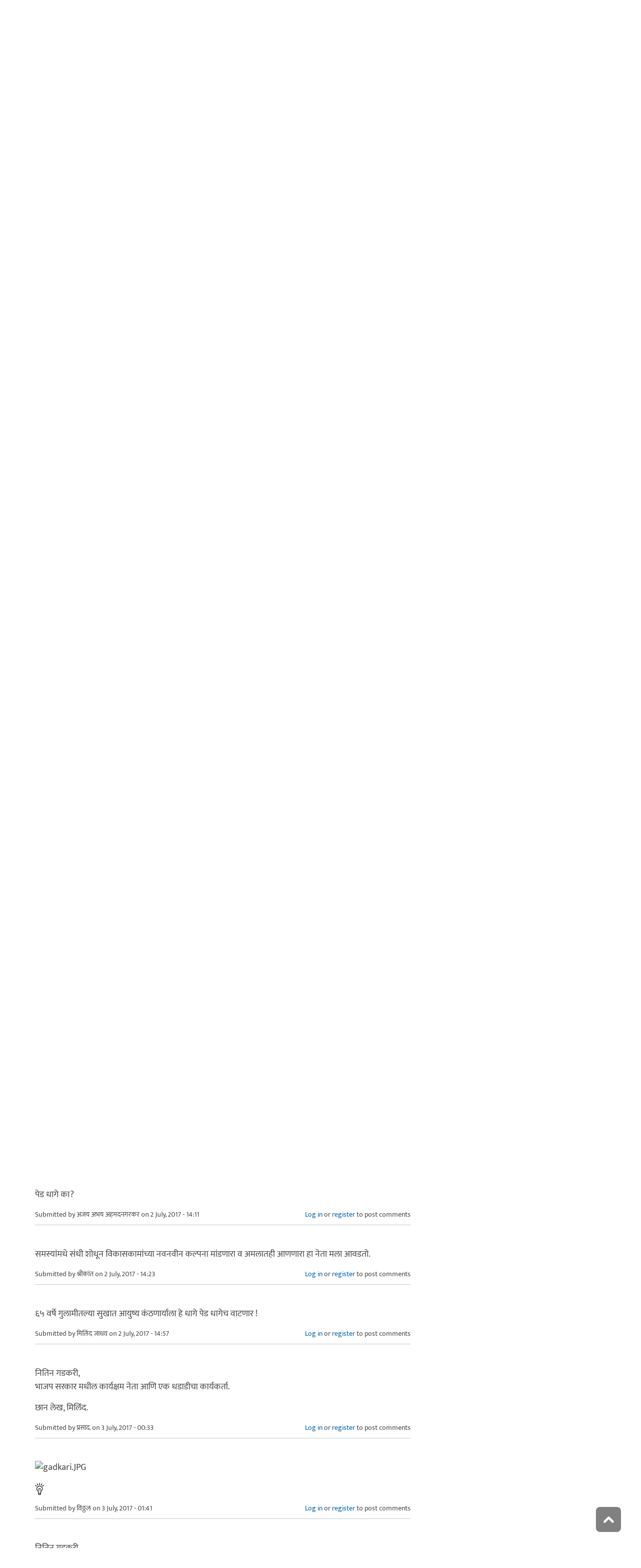

--- FILE ---
content_type: text/html; charset=utf-8
request_url: https://www.maayboli.com/node/62988
body_size: 23041
content:
<!DOCTYPE html>
<html lang="mr" dir="ltr"
  xmlns:content="http://purl.org/rss/1.0/modules/content/"
  xmlns:dc="http://purl.org/dc/terms/"
  xmlns:foaf="http://xmlns.com/foaf/0.1/"
  xmlns:og="http://ogp.me/ns#"
  xmlns:rdfs="http://www.w3.org/2000/01/rdf-schema#"
  xmlns:sioc="http://rdfs.org/sioc/ns#"
  xmlns:sioct="http://rdfs.org/sioc/types#"
  xmlns:skos="http://www.w3.org/2004/02/skos/core#"
  xmlns:xsd="http://www.w3.org/2001/XMLSchema#">

  <head profile="http://www.w3.org/1999/xhtml/vocab">
    <!--[if IE]><![endif]-->
<link rel="dns-prefetch" href="//dk5wv51hv3hj1.cloudfront.net" />
<link rel="preconnect" href="https://dk5wv51hv3hj1.cloudfront.net" />
<link rel="dns-prefetch" href="//maxcdn.bootstrapcdn.com" />
<link rel="preconnect" href="https://maxcdn.bootstrapcdn.com" />
<link rel="dns-prefetch" href="//fonts.gstatic.com" />
<link rel="preconnect" href="https://fonts.gstatic.com" crossorigin="" />
<link rel="dns-prefetch" href="//fonts.googleapis.com" />
<link rel="preconnect" href="https://fonts.googleapis.com" />
<link rel="dns-prefetch" href="//www.google-analytics.com" />
<link rel="preconnect" href="https://www.google-analytics.com" />
<link rel="dns-prefetch" href="//stats.g.doubleclick.net" />
<link rel="preconnect" href="https://stats.g.doubleclick.net" />
<meta http-equiv="Content-Type" content="text/html; charset=utf-8" />
<meta http-equiv="x-dns-prefetch-control" content="on" />
<link rel="dns-prefetch" href="//dk5wv51hv3hj1.cloudfront.net" />
<!--[if IE 9]>
<link rel="prefetch" href="//dk5wv51hv3hj1.cloudfront.net" />
<![endif]-->
<meta name="MobileOptimized" content="width" />
<meta name="HandheldFriendly" content="true" />
<meta name="viewport" content="width=device-width, initial-scale=1" />
<link rel="shortcut icon" href="https://dk5wv51hv3hj1.cloudfront.net/files/favicon_0.ico" type="image/vnd.microsoft.icon" />
<script type="application/ld+json">{
    "@context": "https://schema.org",
    "@graph": [
        {
            "@type": "Article",
            "headline": "नितिन गडकरी साहेबांचे प्लान्स !!",
            "name": "नितिन गडकरी साहेबांचे प्लान्स !!",
            "description": "पर्यायी इंधन आणि स्वस्त परंतु आरामदायी व पर्यावरणस्नेही वाहतूक व्यवस्था हा भाजपचे ज्येष्ठ नेते आणि केंद्रीय मंत्री नितीन गडकरी यांच्या अभ्यासाचा विषय. त्या क्षेत्रात त्यांनी कामही केले आहे. ‘बदलता महाराष्ट्र’च्या ऊर्जापर्वाचा समारोप करताना त्यांनी त्यांचे अनुभवजन्य विचार मांडून, ऊर्जा क्षेत्रातील नव्या प्रकाशवाटा उलगडून दाखविल्या.. त्यांच्या भाषणाचा संपादित अंश.",
            "author": {
                "@type": "Person",
                "name": "मिलिंद जाधव",
                "url": "https://www.maayboli.com/user/60278"
            },
            "publisher": {
                "@type": "Organization",
                "@id": "https://maayboli.com",
                "name": "मायबोली - Maayboli",
                "url": "https://maayboli.com",
                "sameAs": "https://www.facebook.com/Maayboli/",
                "logo": {
                    "@type": "ImageObject",
                    "url": "https://dk5wv51hv3hj1.cloudfront.net/files/logos/main/maayboli_logo_73x90_1.png"
                }
            },
            "datePublished": "2017-07-02T14:09:38",
            "dateModified": "2017-07-02T14:09:38",
            "image": {
                "@type": "ImageObject",
                "representativeOfPage": "True",
                "url": ""
            },
            "mainEntityOfPage": "https://www.maayboli.com/node/62988",
            "about": [
                "चालू घडामोडी",
                "अर्थकारण",
                "उद्योजक"
            ]
        }
    ]
}</script>
<meta name="description" content="पर्यायी इंधन आणि स्वस्त परंतु आरामदायी व पर्यावरणस्नेही वाहतूक व्यवस्था हा भाजपचे ज्येष्ठ नेते आणि केंद्रीय मंत्री नितीन गडकरी यांच्या अभ्यासाचा विषय. त्या क्षेत्रात त्यांनी कामही केले आहे. ‘बदलता महाराष्ट्र’च्या ऊर्जापर्वाचा समारोप करताना त्यांनी त्यांचे अनुभवजन्य विचार मांडून, ऊर्जा क्षेत्रातील नव्या प्रकाशवाटा उलगडून दाखविल्या.. त्यांच्या भाषणाचा संपादित अंश." />
<meta name="keywords" content="भाजपा सरकार, नितिन गडकरी, नविन प्रकल्प" />
<link rel="canonical" href="https://www.maayboli.com/node/62988" />
<link rel="shortlink" href="https://www.maayboli.com/node/62988" />
<meta property="al:android:package" content="com.maayboli.mbapp1" />
<link rel="alternate" href="android-app://com.maayboli.mbapp1/https/www.maayboli.com/node/62988" />
<meta property="al:android:app_name" content="मायबोली" />
    <title>नितिन गडकरी साहेबांचे प्लान्स !! | Maayboli</title>
    <style type="text/css" media="all">
/* <![CDATA[ */
@font-face{font-family:'Ek Mukta';font-style:normal;font-weight:400;src:url(https://fonts.gstatic.com/l/font?kit=mem9YaCmzCuv3KJUDIYTcr4&skey=d65e051ac0f4d370&v=v25) format('woff'),url(https://fonts.gstatic.com/s/ekmukta/v25/mem9YaCmzCuv3KJUDIYTcr0.ttf) format('truetype')}
/* ]]> */
</style>
<link type="text/css" rel="stylesheet" href="https://dk5wv51hv3hj1.cloudfront.net/files/advagg_css/css__OsceHAJLQoE3DemcxRurRtWrEyT_UMcIR-HJdfOYn8E__shHzwCTvHIO20Jo8vK9quyuddTSBXYzX19F7zidb09k__09aerGDB_K9-xamslZRl3v05Nc2fnULxpJIbQ4MdpBc.css" media="all" />

<!--[if (IE 9)&(!IEMobile)]>
<link type="text/css" rel="stylesheet" href="https://dk5wv51hv3hj1.cloudfront.net/files/advagg_css/css__I4r7dKaFfl8gOAtRhc_s_CmUVxE1FkFPQ9fotMhV1DA__Whubzdv9zyTyeqdpEpouWE1QVQ0tGlMpbn3eJpTuHog__09aerGDB_K9-xamslZRl3v05Nc2fnULxpJIbQ4MdpBc.css" media="all" />
<![endif]-->
<link type="text/css" rel="stylesheet" href="https://dk5wv51hv3hj1.cloudfront.net/files/advagg_css/css__X3ICf2yXdzumWJleMmoHSJeIW_Se7mEb0eclGka8rv4__0SrCX3VfG3LKiLB2gigqtGqXjcyj7MblxbarzLknLwo__09aerGDB_K9-xamslZRl3v05Nc2fnULxpJIbQ4MdpBc.css" media="all" />
<style type="text/css" media="all">
/* <![CDATA[ */
#back-top{right:40px}#back-top span#button{background-color:#616161}#back-top span#button:hover{opacity:1;filter:alpha(opacity=1);background-color:#3b3b3b}span#link{display:none}
/* ]]> */
</style>

    <!-- HTML5 element support for IE6-8 -->
    <!--[if lt IE 9]>
      <script src="//html5shiv.googlecode.com/svn/trunk/html5.js"></script>
    <![endif]-->
    <script type="text/javascript">
<!--//--><![CDATA[//><!--
window.google_analytics_uacct = "UA-250696-1";
//--><!]]>
</script>
<script type="text/javascript">
<!--//--><![CDATA[//><!--
(function(i,s,o,g,r,a,m){i["GoogleAnalyticsObject"]=r;i[r]=i[r]||function(){(i[r].q=i[r].q||[]).push(arguments)},i[r].l=1*new Date();a=s.createElement(o),m=s.getElementsByTagName(o)[0];a.async=1;a.src=g;m.parentNode.insertBefore(a,m)})(window,document,"script","https://www.google-analytics.com/analytics.js","ga");ga("create", "UA-250696-1", {"cookieDomain":"auto"});ga("require", "linkid", "linkid.js");ga("require", "displayfeatures");ga("set", "dimension2", "0 sec");ga("set", "dimension3", "0 sec");ga("set", "dimension5", "anonymous user");ga("send", "pageview");// Feature detects Navigation Timing API support.
if (window.performance) {
  // Gets the number of milliseconds since page load
  // (and rounds the result since the value must be an integer).
  var timeSincePageLoad = Math.round(performance.now());

  // Sends the timing hit to Google Analytics.
  ga('send', 'timing', 'JS Dependencies', 'load', timeSincePageLoad);
}
//--><!]]>
</script>
  </head>
  <body class="html not-front not-logged-in one-sidebar sidebar-second page-node page-node- page-node-62988 node-type-grp-article og-context og-context-node og-context-node-2007 page-sidebar-disabled header-sidebar-disabled sff-5 slff-5 hff-5 pff-5 pdff-5 wide-sidebar" >
    <div id="skip-link">
      <a href="#main-content" class="element-invisible element-focusable">Skip to main content</a>
    </div>
        <!-- #header-container -->
<div id="header-container">
    
        <!-- #header -->
    <header id="header" class="clearfix with-header-side-not-empty container">

                <div id="header-side-container" class="clearfix">
                        <div id="logo-and-site-name-container">
                                <div id="logo" class="alternative-logo-inner">
                <a href="/" title="मुख्यपृष्ठ" rel="home"> <img src="https://dk5wv51hv3hj1.cloudfront.net/files/logos/inner/maayboli_logo_73x90_1.png" alt="मुख्यपृष्ठ" onerror="this.onerror=null; this.src='https://dk5wv51hv3hj1.cloudfront.net/sites/all/themes/maayboli706/logo.png'"/> </a>
                </div>
                                            </div>
                    </div>
        
        <div class="container">
            
            <!-- #header-inside -->
            <div id="header-inside" class="clearfix">
                <div class="row">

                                        <div id="header-main-container" class="clearfix">

                                                <div class="col-sm-12">
                            <!-- #header-first -->
                            <div id="header-first" class="clearfix">
                                <div class="header-area">
                                      <div class="region region-header">
    <div id="block-superfish-1" class="block block-superfish clearfix">

    
  <div class="content">
    <ul  id="superfish-1" class="menu sf-menu sf-main-menu sf-horizontal sf-style-none sf-total-items-6 sf-parent-items-5 sf-single-items-1"><li id="menu-243-1" class="first odd sf-item-1 sf-depth-1 sf-total-children-2 sf-parent-children-0 sf-single-children-2 menuparent"><a href="/new4me_all" title="नवीन लेखन" class="sf-depth-1 menuparent">नवीन लेखन</a><ul><li id="menu-8981-1" class="first odd sf-item-1 sf-depth-2 sf-no-children"><a href="/new4me_all" title="मायबोलीवर नवीन लेखन" class="sf-depth-2">मायबोलीवर नवीन लेखन</a></li><li id="menu-1829-1" class="last even sf-item-2 sf-depth-2 sf-no-children"><a href="/top20forall" title="मायबोलीवरचं, सध्याचं लोकप्रिय लेखन" class="sf-depth-2">निवडक मायबोली</a></li></ul></li><li id="menu-173-1" class="middle even sf-item-2 sf-depth-1 sf-total-children-3 sf-parent-children-0 sf-single-children-3 menuparent"><a href="/hitguj/index.html" title="हितगुज" class="sf-depth-1 menuparent">हितगुज</a><ul><li id="menu-256-1" class="first odd sf-item-1 sf-depth-2 sf-no-children"><a href="/hitguj/index.html" title="हितगुज-विषयानुसार" class="sf-depth-2">हितगुज-विषयानुसार</a></li><li id="menu-252-1" class="middle even sf-item-2 sf-depth-2 sf-no-children"><a href="/node/2201" title="माझ्या गावात" class="sf-depth-2">माझ्या गावात</a></li><li id="menu-257-1" class="last odd sf-item-3 sf-depth-2 sf-no-children"><a href="/hitguj/messages/board-topics.html" title="जुन्या हितगुजवर" class="sf-depth-2">जुन्या हितगुजवर</a></li></ul></li><li id="menu-5184-1" class="middle odd sf-item-3 sf-depth-1 sf-no-children"><a href="https://www.maayboli.com/ganeshotsav/2025" title="मायबोली गणेशोत्सव २०२५" class="sf-depth-1">मायबोली गणेशोत्सव २०२५</a></li><li id="menu-204-1" class="middle even sf-item-4 sf-depth-1 sf-total-children-10 sf-parent-children-0 sf-single-children-10 menuparent"><a href="/gulmohar" title="गुलमोहर" class="sf-depth-1 menuparent">गुलमोहर</a><ul><li id="menu-261-1" class="first odd sf-item-1 sf-depth-2 sf-no-children"><a href="/gulmohar/marathi-katha" title="कथा" class="sf-depth-2">कथा</a></li><li id="menu-262-1" class="middle even sf-item-2 sf-depth-2 sf-no-children"><a href="/gulmohar/marathi-lekh" title="ललित" class="sf-depth-2">लेख</a></li><li id="menu-263-1" class="middle odd sf-item-3 sf-depth-2 sf-no-children"><a href="/gulmohar/kavita" title="कविता" class="sf-depth-2">कविता</a></li><li id="menu-5012-1" class="middle even sf-item-4 sf-depth-2 sf-no-children"><a href="/gulmohar/marathi-gazal" title="मराठी गझल" class="sf-depth-2">गझल</a></li><li id="menu-264-1" class="middle odd sf-item-5 sf-depth-2 sf-no-children"><a href="/gulmohar/marathi-vinod" title="विनोदी लेखन" class="sf-depth-2">विनोदी लेखन</a></li><li id="menu-5010-1" class="middle even sf-item-6 sf-depth-2 sf-no-children"><a href="/gulmohar/chitrakala" title="चित्रकला" class="sf-depth-2">चित्रकला</a></li><li id="menu-5011-1" class="middle odd sf-item-7 sf-depth-2 sf-no-children"><a href="/gulmohar/photography" title="प्रकाशचित्रण" class="sf-depth-2">प्रकाशचित्रण</a></li><li id="menu-265-1" class="middle even sf-item-8 sf-depth-2 sf-no-children"><a href="/node/37112" title="विविध कला" class="sf-depth-2">विविध कला</a></li><li id="menu-1483-1" class="middle odd sf-item-9 sf-depth-2 sf-no-children"><a href="/gulmohar/marathi-balsahitya" title="" class="sf-depth-2">बालसाहित्य</a></li><li id="menu-199-1" class="last even sf-item-10 sf-depth-2 sf-no-children"><a href="/blog" title="रंगीबेरंगी" class="sf-depth-2">रंगीबेरंगी</a></li></ul></li><li id="menu-258-1" class="middle odd sf-item-5 sf-depth-1 sf-total-children-10 sf-parent-children-0 sf-single-children-10 menuparent"><a href="/vishesh" class="sf-depth-1 menuparent">मायबोली विशेष</a><ul><li id="menu-1960-1" class="first odd sf-item-1 sf-depth-2 sf-no-children"><a href="/node/1839" title="मायबोली - गुलमोहर मध्ये मायबोलीकरानी लिहिलेल्या कथा/लेख मालिका." class="sf-depth-2">लेखमालिका</a></li><li id="menu-270-1" class="middle even sf-item-2 sf-depth-2 sf-no-children"><a href="/node/5247" title="गणेशोत्सव" class="sf-depth-2">गणेशोत्सव</a></li><li id="menu-4756-1" class="middle odd sf-item-3 sf-depth-2 sf-no-children"><a href="/node/35318" title="मातृदिन" class="sf-depth-2">मातृदिन</a></li><li id="menu-269-1" class="middle even sf-item-4 sf-depth-2 sf-no-children"><a href="/node/5245" title="दिवाळी अंक" class="sf-depth-2">दिवाळी अंक</a></li><li id="menu-1530-1" class="middle odd sf-item-5 sf-depth-2 sf-no-children"><a href="/marathibhashadin" title="" class="sf-depth-2">मराठी भाषा दिवस</a></li><li id="menu-272-1" class="middle even sf-item-6 sf-depth-2 sf-no-children"><a href="/aksharvarta" title="अक्षरवार्ता" class="sf-depth-2">अक्षरवार्ता</a></li><li id="menu-1956-1" class="middle odd sf-item-7 sf-depth-2 sf-no-children"><a href="/node/35317" title="महिला दिन " class="sf-depth-2">महिला दिन</a></li><li id="menu-259-1" class="middle even sf-item-8 sf-depth-2 sf-no-children"><a href="/sanvaad" title="संवाद" class="sf-depth-2">संवाद</a></li><li id="menu-268-1" class="middle odd sf-item-9 sf-depth-2 sf-no-children"><a href="/karyashala" title="गझल कार्यशाळा" class="sf-depth-2">गझल कार्यशाळा</a></li><li id="menu-277-1" class="last even sf-item-10 sf-depth-2 sf-no-children"><a href="/tendulkar" title="विजय तेंडुलकर स्मृतिदिन" class="sf-depth-2">तेंडुलकर स्मृतिदिन</a></li></ul></li><li id="menu-174-1" class="last even sf-item-6 sf-depth-1 sf-total-children-2 sf-parent-children-0 sf-single-children-2 menuparent"><a href="/node/1500" title="मदतपुस्तिका" class="sf-depth-1 menuparent">मदतपुस्तिका</a><ul><li id="menu-175-1" class="first odd sf-item-1 sf-depth-2 sf-no-children"><a href="/about" class="sf-depth-2">आम्ही कोण?</a></li><li id="menu-176-1" class="last even sf-item-2 sf-depth-2 sf-no-children"><a href="/about_us/patrabhet.shtml" class="sf-depth-2">पत्रभेट</a></li></ul></li></ul>  </div>
</div>
  </div>
                                </div>
                            </div>
                            <!-- EOF:#header-first -->
                        </div>
                        
                        
                    </div>
                    
                    
                </div>
            </div>
            <!-- EOF: #header-inside -->

        </div>
            </header>
    <!-- EOF: #header -->
    </div>
<!-- EOF: #header-container -->



<!-- #page -->
<div id="page" class="clearfix">
    
    
    
     
    <!-- #breadcrumb -->
    <div id="breadcrumb" class="clearfix">
        <div class="container">
            <!-- #breadcrumb-inside -->
            <div id="breadcrumb-inside" class="clearfix">
                <div class="row">
                    <div class="col-md-12">
                        <div>You are here: <a href="/">मुख्यपृष्ठ</a> <span class="breadcrumb-separator">/</span>नितिन गडकरी साहेबांचे प्लान्स !!</div>        
                    </div>
                </div>
            </div>
            <!-- EOF: #breadcrumb-inside -->
        </div>
    </div>
    <!-- EOF: #breadcrumb -->
    
    
    
    
    <!-- #main-content -->
    <div id="main-content" class="clearfix">
        <div class="container">
            <div class="row">

                <section class="col-md-8">

                    <!-- #main -->
                    <div id="main" class="clearfix main-area">

                                                <h1 class="title" id="page-title">नितिन गडकरी साहेबांचे प्लान्स !!</h1>                        
                        <!-- #tabs -->
                                                    <div class="tabs">
                                                        </div>
                                                <!-- EOF: #tabs -->

                        
                        <!-- #action links -->
                                                <!-- EOF: #action links -->

                         
                          <div class="region region-content">
    <div id="block-system-main" class="block block-system clearfix">

    
  <div class="content">
    <article id="node-62988" class="node node-grp-article clearfix" about="/node/62988" typeof="sioc:Item foaf:Document">

      <header>
                  <span property="schema:name" content="नितिन गडकरी साहेबांचे प्लान्स !!" class="rdf-meta element-hidden"></span><span property="sioc:num_replies" content="41" datatype="xsd:integer" class="rdf-meta element-hidden"></span>      
            
              <div class="node-info">
          <span property="dc:date dc:created" content="2017-07-02T14:09:38-04:00" datatype="xsd:dateTime" rel="sioc:has_creator">Submitted by <span class="username" xml:lang="" about="/user/60278" typeof="sioc:UserAccount" property="foaf:name" datatype="">मिलिंद जाधव</span> on 2 July, 2017 - 14:09</span>        </div>
      
    </header>
  
  <div class="content wordwrap clearfix ">
    <div class="field field-name-body field-type-text-with-summary field-label-hidden"><div class="field-items"><div class="field-item even" property="content:encoded"><p>पर्यायी इंधन आणि स्वस्त परंतु आरामदायी व पर्यावरणस्नेही वाहतूक व्यवस्था हा भाजपचे ज्येष्ठ नेते आणि केंद्रीय मंत्री नितीन गडकरी यांच्या अभ्यासाचा विषय. त्या क्षेत्रात त्यांनी कामही केले आहे. ‘बदलता महाराष्ट्र’च्या ऊर्जापर्वाचा समारोप करताना त्यांनी त्यांचे अनुभवजन्य विचार मांडून, ऊर्जा क्षेत्रातील नव्या प्रकाशवाटा उलगडून दाखविल्या.. त्यांच्या भाषणाचा संपादित अंश.<br />
आपण सध्या सात लाख कोटी रुपयांचे खनिज तेल आयात करतो. अडीच लाख कोटी रुपयांची निर्यात करतो. अर्थव्यवस्थेवर मोठा ताण असलेल्या पेट्रोलजन्य पदार्थाचा वापर वाढत आहे. त्यामुळे आगामी काळात स्वदेशी आणि स्वस्त इंधनाच्या पर्यायाचा गंभीरपणे विचार करणे गरजेचे आहे. त्याचा देशाला व शेतकऱ्यांना मोठा फायदा होऊ शकतो. पण दुर्दैवाने या पर्यायांवर फारसा विचार झालेला नाही. ब्राझीलमध्ये साखर कारखान्यातील मळीमधून स्पिरिट तयार होते. त्यापासून मद्य किंवा इथेनॉल तयार होऊ शकते. महाराष्ट्रासह कर्नाटक, मध्य प्रदेश, उत्तर प्रदेश आदी राज्यांमध्ये मोठय़ा प्रमाणात साखर कारखाने आहेत. तेथे इथेनॉल निर्मिती करून त्यावर राज्यातील सार्वजनिक वाहतूक व्यवस्थेच्या बसगाडय़ा चालविल्या गेल्या पाहिजेत. त्याबाबत भारतीय बनावटीचे तंत्रज्ञान विकसित झाले आहे. पेट्रोल-डिझेलच्या तुलनेत इथेनॉल स्वस्त असल्यामुळे बसभाडेही निश्चितपणे कमी होऊ शकेल. नागपूरमध्ये हा प्रयोग यशस्वी झाला आहे. तेथे ५५ बसगाडय़ा इथेनॉलवर चालतात. ब्राझील, कॅनडा, स्वित्र्झलड आणि अमेरिकेत मर्सिडिझ, होंडा, टोयाटो आदी कंपन्यांच्या गाडय़ांमध्ये फ्लेक्स इंजिन असून त्या शंभर टक्के इथेनॉल टाकून चालविता येऊ शकतात. कापूस, बांबूपासून तसेच तांदळाच्या ताटांपासूनही इथेनॉल बनवता येते. आगामी काळात मिथेनॉल, इथेनॉल, बायोगॅस, वीज यांचा पर्यायी इंधन म्हणून प्रभावीपणे वापर करता येईल. तसे झाल्यास शेतकऱ्यांना मोठय़ा प्रमाणात दिलासा मिळेल.<br />
शेतकऱ्यांचे अनेक प्रश्न आहेत. आज त्यावर मी भाष्य करणार नाही. पण भांडी घासायची पावडर वीस रुपये किलोने मिळते आणि विदर्भात तांदळाचा भाव १४ रुपये किलो एवढा आहे. हे लक्षात घ्यायला हवे. सर्व गोष्टींचे भाव वाढत आहेत. खताचे भाव पाचपट वाढले, पण शेतकऱ्यांच्या कृषीमालाचे दर काही वाढले नाहीत. या परिस्थितीत त्यांना इथेनॉलनिर्मितीसाठी प्रोत्साहन देऊन त्याचा पर्यायी इंधन म्हणून वापर केल्यास ग्रामीण भाग आर्थिकदृष्टय़ा सक्षम होईल. पेट्रोलचा भाव ७५ रुपये लिटर आहे, तर इथेनॉलचा ५० रुपये लिटर. पण बांबूसारख्या वेगवेगळ्या कृषी उत्पादनांतून इथेनॉलची निर्मिती करायचा विचार केला, तर वन खात्याचे कायदे इतके विचित्र आहेत की शेतकऱ्यांना त्यांनी लावलेले झाडही तोडता येत नाही. आपल्याकडे ४० हजार टन लाकूड आपण आयात करतो; परंतु शेतकऱ्याने स्वत: लावलेले झाड तोडून विकायचे म्हटले तर वन खात्याचा कायदा आडवा येतो. गडचिरोलीमध्ये मोठय़ा प्रमाणात बाबूंची लागवड करून त्यापासून इथेनॉल तयार करता येऊ शकते. यातून हजारो तरुणांना रोजगारही मिळू शकतो. बांबू हा गवताचा प्रकार. तो कापला तरी परत वाढू शकतो. त्यापासून कपडे, फर्निचर, लोणचे, वूडन टाइल्स, इथेनॉल तयार होऊ शकते. त्यामुळे पेट्रोलियम मंत्रालयाकडे पाठपुरावा करून आम्ही अरुणाचल, मेघालय, आसाम, मणिपूरमध्ये मोठय़ा प्रमाणात बांबूची लागवड करून इथेनॉल तयार करायला प्रोत्साहन देण्यास सांगितले. पेट्रोलमध्ये २२ टक्के इथेनॉल टाकल्यानंतर त्याचा वापर कमी होत नाही, मात्र प्रदूषण निश्चितपणे कमी होते.</p>
<p>स्वीडनमध्ये बायोसीएनजीवर चारशे बसगाडय़ा चालविल्या जातात. मुंबईत प्रक्रिया न करता मोठय़ा प्रमाणात पाणी समुद्रात सोडले जाते. या सांडपाण्यापासून बायोगॅस तयार करून त्यावर बसगाडय़ा चालविता येऊ शकतात. मोठय़ा शहरांमधील सांडपाण्याच्या वापरातून बायोगॅस तयार केल्यास त्यावर ५० हजार बस देशामध्ये चालू शकतील. गंगा नदीत सोडल्या जाणाऱ्या सांडपाण्यावर प्रक्रिया करण्यासाठी ७० प्रकल्प उभारण्यात आले आहेत. मोठय़ा शहरांच्या घनकचरा-सांडपाण्यावर असे प्रक्रिया प्रकल्प उभारून बायोगॅस निर्मिती करता येईल. त्यामुळे सध्याच्या बस सेवेचे तिकीटदर २५ ते ३० टक्के कमी होऊ शकतात आणि आपण प्रदूषण कमी करू शकतो. द्रवीभूत नैसर्गिक वायू हाही चांगला इंधन पर्याय आहे. आपण ७० हजार टन युरिया आयात करतो. आपल्याकडे कोळसा मुबलक उपलब्ध असून त्याचा वापर करून युरिया उत्पादन केल्यास मोठे परकीय चलन वाचेल.<br />
मी स्वीडन दौऱ्यात व्हॉल्वोच्या सेंटरला गेलो होतो. व्हॉल्वोने तयार केलेल्या इंजिनात मिथेनॉलचा संपूर्ण वापर करता येऊ शकतो. त्यांनी मुंबई-पुण्यात पन्नास बसगाडय़ा मिथेनॉलवर चालविण्याची तयारी दाखविली आहे. मुंबईत बेस्टसाठी प्रति किमी ११० रुपये खर्च येतो.  नागपूरला वातानुकूलित बस मिथेनॉलवर चालते.  त्याचा प्रति किमी खर्च ७८ रुपये आहे. आगामी काळात मी विजेवर चालणारी बस आणणार आहे. त्याचा खर्च प्रति किलोमीटरसाठी ६५ रुपये आहे. बेस्टने विजेवर चालणाऱ्या बसगाडय़ा सुरू केल्यास ते भाडय़ात ३० टक्के सूट देऊ शकतील. अर्थात त्यासाठी इच्छाशक्ती आणि दूरदृष्टीची आवश्यकता आहे. कोळशापासून मिथेनॉल तयार केले तर तेही स्वस्त पडेल. मग ‘इंडियन ऑइल’ आणि ‘भारत पेट्रोलियम’ची गरजही लागणार नाही. स्वदेशीच्या आधारावर आपल्याला लागणारी सर्व ऊर्जा उपलब्ध करण्याचे पर्याय आपल्याकडे आहेत. त्याचा वापर करण्यावर आगामी काळात लक्ष केंद्रित केले जाणार आहे.<br />
आपल्याकडे वीज सध्या मुबलक आहे. मी स्वीडनला गेलो असताना तेथे विजेवर चालविल्या जाणाऱ्या बसगाडय़ा पाहिल्या. विजेवर चालणाऱ्या ट्रकसाठी स्वतंत्र मार्गिका आहेत. मी आता दुमजली बसगाडय़ांच्या वाहतुकीचे धोरण तयार करणार असून खासगी वाहतुकीला हा पर्याय असेल. त्यामध्ये तळमजल्यावर इकॉनॉमी क्लास तर वरच्या मजल्यावर लक्झरी क्लास अशी व्यवस्था करता येईल. खासगी वाहतुकीला हा पर्याय होईल व वाहतुकीची कोंडीही कमी होईल. मुंबई ते दिल्ली तसेच बडोदा ते अहमदाबाद तसेच अहमदाबाद ते दिल्ली महामार्गावर एक मार्गिका ही विजेवर चालणाऱ्या गाडय़ांसाठी राखून ठेवण्याची योजना आहे. पेट्रोलचा भाव प्रतिलिटर ७५ रुपये तर डिझेल ६० रुपयांना मिळते. तेथे या विजेवर चालणाऱ्या गाडय़ांचा खर्च आठ रुपये येणार आहे. पर्यायी इंधनावर देशभरात दोन लाख वातानुकूलित बसगाडय़ा चालविता येतील.<br />
सार्वजनिक वाहतूक व्यवस्था विजेवर हवी. इथेनॉल, मिथेनॉल, बायोगॅस यांसारख्या पर्यायी स्वदेशी इंधनाचा वापर करून आपण आयातीचा खर्च खूप कमी करू शकतो. नैसर्गिक साधनसंपत्तीची कमतरता नाही. बांबू, ऊस, तांदळाच्या ताटांपासून इथेनॉल तयार करणे सहज शक्य आहे. सौर ऊर्जेचाही प्रभावी वापर होऊ शकतो.<br />
पर्यायी इंधन क्षेत्रात २० लाख रोजगार निर्मिती शक्य<br />
पेट्रोलजन्य पदार्थाची आयात बंद करून परकीय चलन वाचविण्यास प्राधान्य दिले पाहिजे. त्यातून अर्थव्यवस्थेवरील ताण कमी होऊन पर्यायी इंधन क्षेत्रात २० ते २५ कोटी हजार कोटी रुपयांची गुंतवणूक होऊन पंधरा ते वीस लाख तरुणांना रोजगारही मिळेल. प्रदूषणही कमी होईल.<br />
साकार होतील अशीच स्वप्ने दाखवतो<br />
स्वप्न दाखवणारे नेते जनतेला सुरुवातीला आवडतात, पण त्यांच्याबाबत भ्रमनिरास झाला की अशा नेत्यांवरचा विश्वास उडू लागतो. मी मात्र साकार होतील अशीच स्वप्ने दाखवतो आणि पूर्णही करतो.</p>
</div></div></div><div class="field field-name-taxonomy-vocabulary-1 field-type-taxonomy-term-reference field-label-above"><div class="field-label">विषय:&nbsp;</div><div class="field-items"><div class="field-item even"><a href="/taxonomy/term/143" typeof="skos:Concept" property="rdfs:label skos:prefLabel" datatype="">अर्थकारण</a></div><div class="field-item odd"><a href="/taxonomy/term/1461" typeof="skos:Concept" property="rdfs:label skos:prefLabel" datatype="">उद्योजक</a></div></div></div><div class="field field-name-taxonomy-vocabulary-14 field-type-taxonomy-term-reference field-label-above"><div class="field-label">शब्दखुणा:&nbsp;</div><div class="field-items"><div class="field-item even"><a href="/taxonomy/term/22645" typeof="skos:Concept" property="rdfs:label skos:prefLabel" datatype="">भाजपा सरकार</a></div><div class="field-item odd"><a href="/taxonomy/term/18226" typeof="skos:Concept" property="rdfs:label skos:prefLabel" datatype="">नितिन गडकरी</a></div><div class="field-item even"><a href="/taxonomy/term/22646" typeof="skos:Concept" property="rdfs:label skos:prefLabel" datatype="">नविन प्रकल्प</a></div></div></div><div class="field field-name-og-group-ref field-type-entityreference field-label-above"><div class="field-label">Groups audience:&nbsp;</div><div class="field-items"><div class="field-item even" property=""><a href="https://www.maayboli.com/node/2007">चालू घडामोडी</a></div></div></div><div class="field field-name-group-content-access field-type-list-integer field-label-above"><div class="field-label">Group content visibility:&nbsp;</div><div class="field-items"><div class="field-item even">Use group defaults</div></div></div><div class="rrssb"><div class="rrssb-prefix">शेअर करा</div><ul class="rrssb-buttons"><li class="rrssb-whatsapp"><a href="whatsapp://send?text=%E0%A4%A8%E0%A4%BF%E0%A4%A4%E0%A4%BF%E0%A4%A8%20%E0%A4%97%E0%A4%A1%E0%A4%95%E0%A4%B0%E0%A5%80%20%E0%A4%B8%E0%A4%BE%E0%A4%B9%E0%A5%87%E0%A4%AC%E0%A4%BE%E0%A4%82%E0%A4%9A%E0%A5%87%20%E0%A4%AA%E0%A5%8D%E0%A4%B2%E0%A4%BE%E0%A4%A8%E0%A5%8D%E0%A4%B8%20%21%21 https%3A%2F%2Fwww.maayboli.com%2Fnode%2F62988" class="popup"><span class="rrssb-icon"></span><span class="rrssb-text">whatsapp</span></a></li><li class="rrssb-facebook"><a href="https://www.facebook.com/sharer/sharer.php?u=https%3A%2F%2Fwww.maayboli.com%2Fnode%2F62988" class="popup"><span class="rrssb-icon"></span><span class="rrssb-text">facebook</span></a></li><li class="rrssb-twitter"><a href="https://twitter.com/intent/tweet?text=%E0%A4%A8%E0%A4%BF%E0%A4%A4%E0%A4%BF%E0%A4%A8%20%E0%A4%97%E0%A4%A1%E0%A4%95%E0%A4%B0%E0%A5%80%20%E0%A4%B8%E0%A4%BE%E0%A4%B9%E0%A5%87%E0%A4%AC%E0%A4%BE%E0%A4%82%E0%A4%9A%E0%A5%87%20%E0%A4%AA%E0%A5%8D%E0%A4%B2%E0%A4%BE%E0%A4%A8%E0%A5%8D%E0%A4%B8%20%21%21&url=https%3A%2F%2Fwww.maayboli.com%2Fnode%2F62988" class="popup"><span class="rrssb-icon"></span><span class="rrssb-text">twitter</span></a></li><li class="rrssb-googleplus"><a href="https://plus.google.com/share?url=https%3A%2F%2Fwww.maayboli.com%2Fnode%2F62988" class="popup"><span class="rrssb-icon"></span><span class="rrssb-text">google+</span></a></li><li class="rrssb-pinterest"><a href="http://pinterest.com/pin/create/link/?url=https%3A%2F%2Fwww.maayboli.com%2Fnode%2F62988&media=https%3A%2F%2Fdk5wv51hv3hj1.cloudfront.net%2Fsites%2Fall%2Fthemes%2Fmaayboli706%2Flogo.png&description=%E0%A4%A8%E0%A4%BF%E0%A4%A4%E0%A4%BF%E0%A4%A8%20%E0%A4%97%E0%A4%A1%E0%A4%95%E0%A4%B0%E0%A5%80%20%E0%A4%B8%E0%A4%BE%E0%A4%B9%E0%A5%87%E0%A4%AC%E0%A4%BE%E0%A4%82%E0%A4%9A%E0%A5%87%20%E0%A4%AA%E0%A5%8D%E0%A4%B2%E0%A4%BE%E0%A4%A8%E0%A5%8D%E0%A4%B8%20%21%21" class="popup"><span class="rrssb-icon"></span><span class="rrssb-text">pinterest</span></a></li><li class="rrssb-email"><a href="mailto:?subject=%E0%A4%A8%E0%A4%BF%E0%A4%A4%E0%A4%BF%E0%A4%A8%20%E0%A4%97%E0%A4%A1%E0%A4%95%E0%A4%B0%E0%A5%80%20%E0%A4%B8%E0%A4%BE%E0%A4%B9%E0%A5%87%E0%A4%AC%E0%A4%BE%E0%A4%82%E0%A4%9A%E0%A5%87%20%E0%A4%AA%E0%A5%8D%E0%A4%B2%E0%A4%BE%E0%A4%A8%E0%A5%8D%E0%A4%B8%20%21%21&body=https%3A%2F%2Fwww.maayboli.com%2Fnode%2F62988" ><span class="rrssb-icon"></span><span class="rrssb-text">email</span></a></li></ul></div>  </div>

  
      <footer>
      <ul class="links inline"><li class="comment_forbidden first last"><span><a href="/user/login?destination=node/62988%23comment-form">Log in</a> or <a href="/user/register?destination=node/62988%23comment-form">register</a> to post comments</span></li>
</ul>    </footer>
  
  <section id="comments" class="comment-wrapper divider">
  
    <nav>
    <h2 class="element-invisible">Pages</h2><div class="item-list"><ul class="pager"><li class="pager-current first">1</li>
<li class="pager-item"><a title="Go to page 2" href="/node/62988?page=1">2</a></li>
<li class="pager-next"><a title="Go to next page" href="/node/62988?page=1">पुढे &gt;</a></li>
<li class="pager-last last"><a title="Go to last page" href="/node/62988?page=1">शेवट »</a></li>
</ul></div>  </nav>
    
  <a id="comment-4075776"></a>
<article class="comment clearfix" about="/comment/4075776#comment-4075776" typeof="sioc:Post sioct:Comment">

  
  <div class="content clearfix">
   

        <h3 property="dc:title" datatype="" class="title"><a href="/comment/4075776#comment-4075776" class="permalink" rel="bookmark">पेड धागे का?</a></h3>
        
    <span rel="sioc:reply_of" resource="/node/62988" class="rdf-meta element-hidden"></span><div class="field field-name-comment-body field-type-text-long field-label-hidden"><div class="field-items"><div class="field-item even" property="content:encoded"><p>पेड धागे का?</p>
</div></div></div>        <div class="submitted">
            <span property="dc:date dc:created" content="2017-07-02T14:11:14-04:00" datatype="xsd:dateTime" rel="sioc:has_creator">Submitted by <span class="username" xml:lang="" about="/user/1064" typeof="sioc:UserAccount" property="foaf:name" datatype="">अजय अभय अहमदनगरकर</span> on 2 July, 2017 - 14:11</span>    </div>
    <ul class="links inline"><li class="comment_forbidden first last"><span><a href="/user/login?destination=node/62988%23comment-form">Log in</a> or <a href="/user/register?destination=node/62988%23comment-form">register</a> to post comments</span></li>
</ul>  </div>

</article><a id="comment-4075781"></a>
<article class="comment clearfix" about="/comment/4075781#comment-4075781" typeof="sioc:Post sioct:Comment">

  
  <div class="content clearfix">
   

        <h3 property="dc:title" datatype="" class="title"><a href="/comment/4075781#comment-4075781" class="permalink" rel="bookmark">समस्यांमधे संधी शोधून</a></h3>
        
    <span rel="sioc:reply_of" resource="/node/62988" class="rdf-meta element-hidden"></span><div class="field field-name-comment-body field-type-text-long field-label-hidden"><div class="field-items"><div class="field-item even" property="content:encoded"><p>समस्यांमधे संधी शोधून विकासकामांच्या नवनवीन कल्पना मांडणारा व अमलातही आणणारा हा नेता मला आवडतो.</p>
</div></div></div>        <div class="submitted">
            <span property="dc:date dc:created" content="2017-07-02T14:23:55-04:00" datatype="xsd:dateTime" rel="sioc:has_creator">Submitted by <span class="username" xml:lang="" about="/user/25788" typeof="sioc:UserAccount" property="foaf:name" datatype="">श्रीकांत</span> on 2 July, 2017 - 14:23</span>    </div>
    <ul class="links inline"><li class="comment_forbidden first last"><span><a href="/user/login?destination=node/62988%23comment-form">Log in</a> or <a href="/user/register?destination=node/62988%23comment-form">register</a> to post comments</span></li>
</ul>  </div>

</article><a id="comment-4075789"></a>
<article class="comment comment-by-node-author clearfix" about="/comment/4075789#comment-4075789" typeof="sioc:Post sioct:Comment">

  
  <div class="content clearfix">
   

        <h3 property="dc:title" datatype="" class="title"><a href="/comment/4075789#comment-4075789" class="permalink" rel="bookmark">६५ वर्षे गुलामीतल्या सुखात</a></h3>
        
    <span rel="sioc:reply_of" resource="/node/62988" class="rdf-meta element-hidden"></span><div class="field field-name-comment-body field-type-text-long field-label-hidden"><div class="field-items"><div class="field-item even" property="content:encoded"><p>६५ वर्षे गुलामीतल्या सुखात आयुष्य कंठणार्याला हे धागे पेड धागेच वाटणार !</p>
</div></div></div>        <div class="submitted">
            <span property="dc:date dc:created" content="2017-07-02T14:57:24-04:00" datatype="xsd:dateTime" rel="sioc:has_creator">Submitted by <span class="username" xml:lang="" about="/user/60278" typeof="sioc:UserAccount" property="foaf:name" datatype="">मिलिंद जाधव</span> on 2 July, 2017 - 14:57</span>    </div>
    <ul class="links inline"><li class="comment_forbidden first last"><span><a href="/user/login?destination=node/62988%23comment-form">Log in</a> or <a href="/user/register?destination=node/62988%23comment-form">register</a> to post comments</span></li>
</ul>  </div>

</article><a id="comment-4075822"></a>
<article class="comment clearfix" about="/comment/4075822#comment-4075822" typeof="sioc:Post sioct:Comment">

  
  <div class="content clearfix">
   

        <h3 property="dc:title" datatype="" class="title"><a href="/comment/4075822#comment-4075822" class="permalink" rel="bookmark">नितिन गडकरी,</a></h3>
        
    <span rel="sioc:reply_of" resource="/node/62988" class="rdf-meta element-hidden"></span><div class="field field-name-comment-body field-type-text-long field-label-hidden"><div class="field-items"><div class="field-item even" property="content:encoded"><p>नितिन गडकरी,<br />
भाजप सरकार मधील कार्यक्षम नेता आणि एक धडाडीचा कार्यकर्ता.</p>
<p>छान लेख, मिलिंद.</p>
</div></div></div>        <div class="submitted">
            <span property="dc:date dc:created" content="2017-07-03T00:33:56-04:00" datatype="xsd:dateTime" rel="sioc:has_creator">Submitted by <span class="username" xml:lang="" about="/user/56531" typeof="sioc:UserAccount" property="foaf:name" datatype="">प्रसाद.</span> on 3 July, 2017 - 00:33</span>    </div>
    <ul class="links inline"><li class="comment_forbidden first last"><span><a href="/user/login?destination=node/62988%23comment-form">Log in</a> or <a href="/user/register?destination=node/62988%23comment-form">register</a> to post comments</span></li>
</ul>  </div>

</article><a id="comment-4075848"></a>
<article class="comment clearfix" about="/comment/4075848#comment-4075848" typeof="sioc:Post sioct:Comment">

  
  <div class="content clearfix">
   

        <h3 property="dc:title" datatype="" class="title"><a href="/comment/4075848#comment-4075848" class="permalink" rel="bookmark">(No subject)</a></h3>
        
    <span rel="sioc:reply_of" resource="/node/62988" class="rdf-meta element-hidden"></span><div class="field field-name-comment-body field-type-text-long field-label-hidden"><div class="field-items"><div class="field-item even" property="content:encoded"><p><img src="https://dk5wv51hv3hj1.cloudfront.net/files/u59890/gadkari.JPG" width="758" height="167" alt="gadkari.JPG" /></p>
<p><img src="https://dk5wv51hv3hj1.cloudfront.net/files/smiley/packs/hitguj/light1.png" alt="Light 1" class="smly" /></p>
</div></div></div>        <div class="submitted">
            <span property="dc:date dc:created" content="2017-07-03T01:41:08-04:00" datatype="xsd:dateTime" rel="sioc:has_creator">Submitted by <span class="username" xml:lang="" about="/user/59890" typeof="sioc:UserAccount" property="foaf:name" datatype="">विठ्ठल</span> on 3 July, 2017 - 01:41</span>    </div>
    <ul class="links inline"><li class="comment_forbidden first last"><span><a href="/user/login?destination=node/62988%23comment-form">Log in</a> or <a href="/user/register?destination=node/62988%23comment-form">register</a> to post comments</span></li>
</ul>  </div>

</article><a id="comment-4075861"></a>
<article class="comment clearfix" about="/comment/4075861#comment-4075861" typeof="sioc:Post sioct:Comment">

  
  <div class="content clearfix">
   

        <h3 property="dc:title" datatype="" class="title"><a href="/comment/4075861#comment-4075861" class="permalink" rel="bookmark">नितिन गडकरी,</a></h3>
        
    <span rel="sioc:reply_of" resource="/node/62988" class="rdf-meta element-hidden"></span><div class="field field-name-comment-body field-type-text-long field-label-hidden"><div class="field-items"><div class="field-item even" property="content:encoded"><p>नितिन गडकरी,<br />
भाजप सरकार मधील एकच कार्यक्षम नेता आणि एकच धडाडीचा कार्यकर्ता.</p>
<p>छान लेख, मिलिंद.</p>
</div></div></div>        <div class="submitted">
            <span property="dc:date dc:created" content="2017-07-03T02:08:17-04:00" datatype="xsd:dateTime" rel="sioc:has_creator">Submitted by <span class="username" xml:lang="" about="/user/58420" typeof="sioc:UserAccount" property="foaf:name" datatype="">नानाकळा</span> on 3 July, 2017 - 02:08</span>    </div>
    <ul class="links inline"><li class="comment_forbidden first last"><span><a href="/user/login?destination=node/62988%23comment-form">Log in</a> or <a href="/user/register?destination=node/62988%23comment-form">register</a> to post comments</span></li>
</ul>  </div>

</article><a id="comment-4075945"></a>
<article class="comment clearfix" about="/comment/4075945#comment-4075945" typeof="sioc:Post sioct:Comment">

  
  <div class="content clearfix">
   

        <h3 property="dc:title" datatype="" class="title"><a href="/comment/4075945#comment-4075945" class="permalink" rel="bookmark">मी 8  10  वर्षांपूर्वी</a></h3>
        
    <span rel="sioc:reply_of" resource="/node/62988" class="rdf-meta element-hidden"></span><div class="field field-name-comment-body field-type-text-long field-label-hidden"><div class="field-items"><div class="field-item even" property="content:encoded"><p>मी 8  10  वर्षांपूर्वी भाड्याच्या  गाडीने गावी जात असता वाटेत  आमच्या गाडीतून पांढरा धूर यायला लागला.  गाडी थांबवून ड्रायवरने तपासणी केली. त्याला काय झाले विचारले तेव्हा तो म्हणाला की इथेनॉल मुळे असे झाले.  मला तेव्हा कळले की हे पर्यायी इंधन म्हणून वापरतात.   मग ते बंद केले का नंतर?  आता वापरात आणायचे असेल तर पुरेशा सेफटी टेस्ट केल्या जाणार ना?</p>
</div></div></div>        <div class="submitted">
            <span property="dc:date dc:created" content="2017-07-03T05:06:06-04:00" datatype="xsd:dateTime" rel="sioc:has_creator">Submitted by <span class="username" xml:lang="" about="/user/614" typeof="sioc:UserAccount" property="foaf:name" datatype="">साधना</span> on 3 July, 2017 - 05:06</span>    </div>
    <ul class="links inline"><li class="comment_forbidden first last"><span><a href="/user/login?destination=node/62988%23comment-form">Log in</a> or <a href="/user/register?destination=node/62988%23comment-form">register</a> to post comments</span></li>
</ul>  </div>

</article><a id="comment-4075962"></a>
<article class="comment comment-by-node-author clearfix" about="/comment/4075962#comment-4075962" typeof="sioc:Post sioct:Comment">

  
  <div class="content clearfix">
   

        <h3 property="dc:title" datatype="" class="title"><a href="/comment/4075962#comment-4075962" class="permalink" rel="bookmark">येत्या काही वर्षांत </a></h3>
        
    <span rel="sioc:reply_of" resource="/node/62988" class="rdf-meta element-hidden"></span><div class="field field-name-comment-body field-type-text-long field-label-hidden"><div class="field-items"><div class="field-item even" property="content:encoded"><p>येत्या काही वर्षांत  भारताच्या Transport Industry Policy मध्ये अमुलाग्र बदल घडुन येणार  आहे. पेट्रोल पंप वर वेगवेगळी ईंधन उपलब्ध असतील, आपल्या गाडीच्या स्पेसीफीकेशन प्रमाणे ईंधन आपल्या गाडी भरायचे.<br />
गाडीचे ईंजींन्स त्या त्या ईंधनाला साजेशी बनवायच, टेस्टींग करायच काम हे गाडी मॅन्युफॅक्चरअर ची जवाबदारी असेल.</p>
</div></div></div>        <div class="submitted">
            <span property="dc:date dc:created" content="2017-07-03T05:39:49-04:00" datatype="xsd:dateTime" rel="sioc:has_creator">Submitted by <span class="username" xml:lang="" about="/user/60278" typeof="sioc:UserAccount" property="foaf:name" datatype="">मिलिंद जाधव</span> on 3 July, 2017 - 05:39</span>    </div>
    <ul class="links inline"><li class="comment_forbidden first last"><span><a href="/user/login?destination=node/62988%23comment-form">Log in</a> or <a href="/user/register?destination=node/62988%23comment-form">register</a> to post comments</span></li>
</ul>  </div>

</article><a id="comment-4075970"></a>
<article class="comment clearfix" about="/comment/4075970#comment-4075970" typeof="sioc:Post sioct:Comment">

  
  <div class="content clearfix">
   

        <h3 property="dc:title" datatype="" class="title"><a href="/comment/4075970#comment-4075970" class="permalink" rel="bookmark">आमच्या गाडीतून पांढरा धूर</a></h3>
        
    <span rel="sioc:reply_of" resource="/node/62988" class="rdf-meta element-hidden"></span><div class="field field-name-comment-body field-type-text-long field-label-hidden"><div class="field-items"><div class="field-item even" property="content:encoded"><p>आमच्या गाडीतून पांढरा धूर यायला लागला. गाडी थांबवून ड्रायवरने तपासणी केली. त्याला काय झाले विचारले तेव्हा तो म्हणाला की इथेनॉल मुळे असे &gt;&gt;&gt;&gt;&gt;&gt;&gt;&gt;&gt;&gt;&gt;&gt;<br />
इथेनॉल मुळे सायलेंसर मधुन जे पांढर्‍या धुरा सारखे दिसत होते, ते अ‍ॅक्चुअली पाण्याची वाफ असण्याची शक्यता आहे. इथेनॉल जळण्यामुळे सल्फर चा पांढरा धुर होतो तसा होणे शक्य नाहि.<br />
इथेनॉल जळल्यामुळे पाणी तयार होते, ते वाफेच्या स्वरुपात बाहेर पडल्यामुळे ( कारण तापमान २००+ डि से. ) तुम्हाला ते धुरा सारखे वाटले असेल.</p>
</div></div></div>        <div class="submitted">
            <span property="dc:date dc:created" content="2017-07-03T06:13:46-04:00" datatype="xsd:dateTime" rel="sioc:has_creator">Submitted by <span class="username" xml:lang="" about="/user/40443" typeof="sioc:UserAccount" property="foaf:name" datatype="">टोचा</span> on 3 July, 2017 - 06:13</span>    </div>
    <ul class="links inline"><li class="comment_forbidden first last"><span><a href="/user/login?destination=node/62988%23comment-form">Log in</a> or <a href="/user/register?destination=node/62988%23comment-form">register</a> to post comments</span></li>
</ul>  </div>

</article><a id="comment-4075973"></a>
<article class="comment clearfix" about="/comment/4075973#comment-4075973" typeof="sioc:Post sioct:Comment">

  
  <div class="content clearfix">
   

        <h3 property="dc:title" datatype="" class="title"><a href="/comment/4075973#comment-4075973" class="permalink" rel="bookmark">छान लेख , इथेनोल मिश्रित</a></h3>
        
    <span rel="sioc:reply_of" resource="/node/62988" class="rdf-meta element-hidden"></span><div class="field field-name-comment-body field-type-text-long field-label-hidden"><div class="field-items"><div class="field-item even" property="content:encoded"><p>छान लेख , इथेनोल मिश्रित इंधनामुळ बरच परकीय चलन वाचेल , विजेवर चालविल्या जाणाऱ्या बसगाडय़ासाठी आधी पुरेशी वीज तयार करनं गरजेचं आहे .</p>
<p>नितिन गडकरीना कामाचा धडाका असाच चालु ठेवण्यासाठी शुभेच्छा .</p>
</div></div></div>        <div class="submitted">
            <span property="dc:date dc:created" content="2017-07-03T06:22:49-04:00" datatype="xsd:dateTime" rel="sioc:has_creator">Submitted by <span class="username" xml:lang="" about="/user/4938" typeof="sioc:UserAccount" property="foaf:name" datatype="">श्री</span> on 3 July, 2017 - 06:22</span>    </div>
    <ul class="links inline"><li class="comment_forbidden first last"><span><a href="/user/login?destination=node/62988%23comment-form">Log in</a> or <a href="/user/register?destination=node/62988%23comment-form">register</a> to post comments</span></li>
</ul>  </div>

</article><a id="comment-4076010"></a>
<article class="comment clearfix" about="/comment/4076010#comment-4076010" typeof="sioc:Post sioct:Comment">

  
  <div class="content clearfix">
   

        <h3 property="dc:title" datatype="" class="title"><a href="/comment/4076010#comment-4076010" class="permalink" rel="bookmark">इथेनॉल जळल्यामुळे पाणी तयार</a></h3>
        
    <span rel="sioc:reply_of" resource="/node/62988" class="rdf-meta element-hidden"></span><div class="field field-name-comment-body field-type-text-long field-label-hidden"><div class="field-items"><div class="field-item even" property="content:encoded"><p>इथेनॉल जळल्यामुळे पाणी तयार होते, ते वाफेच्या स्वरुपात बाहेर पडल्यामुळे ( कारण तापमान २००+ डि से. ) तुम्हाला ते धुरा सारखे वाटले असेल.&gt;&gt; इथॅनॉल मुळे पांढरा धूर वगैरे काही येत नाही. ब्राझिलमधे १०० टक्के इथॅनॉल किंवा १०० टक्के पेट्रोल किंवा त्यादोघांचे काहिही प्रमाण असलेले मिश्रण यावर चालणारी इंहिने असतात. फ्लेक्स फ्यूएल एंजिनस. मी स्वतः त्या गाड्या चालवल्या आहेत. पांढरा धूर येत नाही. इंजिन व्यवस्थित काम करत नसेल तर इथॅनॉलचा वास मात्र येतो. भारतात तर पेट्रोल मध्ये फक्त ५ टक्के इथॅनॉल चे मिश्रण करतात. ( in place of ETBE which is an imported oxygenating agent but is carcinogenic ). पेट्रोलमध्ये इथॅनॉल वापरणे हे आरोग्य व पर्यावरण पूरक आहे.</p>
</div></div></div>        <div class="submitted">
            <span property="dc:date dc:created" content="2017-07-03T07:47:14-04:00" datatype="xsd:dateTime" rel="sioc:has_creator">Submitted by <span class="username" xml:lang="" about="/user/23329" typeof="sioc:UserAccount" property="foaf:name" datatype="">विक्रमसिंह</span> on 3 July, 2017 - 07:47</span>    </div>
    <ul class="links inline"><li class="comment_forbidden first last"><span><a href="/user/login?destination=node/62988%23comment-form">Log in</a> or <a href="/user/register?destination=node/62988%23comment-form">register</a> to post comments</span></li>
</ul>  </div>

</article><a id="comment-4076042"></a>
<article class="comment clearfix" about="/comment/4076042#comment-4076042" typeof="sioc:Post sioct:Comment">

  
  <div class="content clearfix">
   

        <h3 property="dc:title" datatype="" class="title"><a href="/comment/4076042#comment-4076042" class="permalink" rel="bookmark">विक्रमजी, १००% इथेनॉल</a></h3>
        
    <span rel="sioc:reply_of" resource="/node/62988" class="rdf-meta element-hidden"></span><div class="field field-name-comment-body field-type-text-long field-label-hidden"><div class="field-items"><div class="field-item even" property="content:encoded"><p>विक्रमजी, १००% इथेनॉल वापरण्यात काय अडचणी आहेत? देशाची परकिय चलनाची कितीतरी गंगाजळी वाचेल.</p>
</div></div></div>        <div class="submitted">
            <span property="dc:date dc:created" content="2017-07-03T09:03:35-04:00" datatype="xsd:dateTime" rel="sioc:has_creator">Submitted by <span class="username" xml:lang="" about="/user/58420" typeof="sioc:UserAccount" property="foaf:name" datatype="">नानाकळा</span> on 3 July, 2017 - 09:03</span>    </div>
    <ul class="links inline"><li class="comment_forbidden first last"><span><a href="/user/login?destination=node/62988%23comment-form">Log in</a> or <a href="/user/register?destination=node/62988%23comment-form">register</a> to post comments</span></li>
</ul>  </div>

</article><a id="comment-4076115"></a>
<article class="comment clearfix" about="/comment/4076115#comment-4076115" typeof="sioc:Post sioct:Comment">

  
  <div class="content clearfix">
   

        <h3 property="dc:title" datatype="" class="title"><a href="/comment/4076115#comment-4076115" class="permalink" rel="bookmark">नवीन Submitted by नानाकळा on</a></h3>
        
    <span rel="sioc:reply_of" resource="/node/62988" class="rdf-meta element-hidden"></span><div class="field field-name-comment-body field-type-text-long field-label-hidden"><div class="field-items"><div class="field-item even" property="content:encoded"><p><em> नवीन Submitted by नानाकळा on 3 July, 2017 - 15:08<br />
नितिन गडकरी,<br />
भाजप सरकार मधील एकच कार्यक्षम नेता आणि एकच धडाडीचा कार्यकर्ता.<br />
छान लेख, मिलिंद. </em> &gt;&gt;&gt;+१११ नानाजी</p>
</div></div></div>        <div class="submitted">
            <span property="dc:date dc:created" content="2017-07-03T11:54:23-04:00" datatype="xsd:dateTime" rel="sioc:has_creator">Submitted by <span class="username" xml:lang="" about="/user/57185" typeof="sioc:UserAccount" property="foaf:name" datatype="">र।हुल</span> on 3 July, 2017 - 11:54</span>    </div>
    <ul class="links inline"><li class="comment_forbidden first last"><span><a href="/user/login?destination=node/62988%23comment-form">Log in</a> or <a href="/user/register?destination=node/62988%23comment-form">register</a> to post comments</span></li>
</ul>  </div>

</article><a id="comment-4076167"></a>
<article class="comment clearfix" about="/comment/4076167#comment-4076167" typeof="sioc:Post sioct:Comment">

  
  <div class="content clearfix">
   

        <h3 property="dc:title" datatype="" class="title"><a href="/comment/4076167#comment-4076167" class="permalink" rel="bookmark">नानाकळा , आपल्या कडे तयार</a></h3>
        
    <span rel="sioc:reply_of" resource="/node/62988" class="rdf-meta element-hidden"></span><div class="field field-name-comment-body field-type-text-long field-label-hidden"><div class="field-items"><div class="field-item even" property="content:encoded"><p>नानाकळा , आपल्या कडे तयार होणार इथॅनाॅल देशात 5 % साठी सुद्धा पुरेसे नाही.  म्हणून सेल्यूलोज पासून (गवत, बांबू,  पालापाचोळा, गहू अथवा तांदूळ straw इत्यादी ) इथॅनाॅल करण्याचे प्रयत्न चालू आहेत.<br />
यातून शेतकर्याना पैसे मिळतील व देशाचे परकीय चलन वाचेल अशी कल्पना आहे.  यात अडचणी capex n opex कमी करण्याच्या आहेत,</p>
</div></div></div>        <div class="submitted">
            <span property="dc:date dc:created" content="2017-07-03T13:34:26-04:00" datatype="xsd:dateTime" rel="sioc:has_creator">Submitted by <span class="username" xml:lang="" about="/user/23329" typeof="sioc:UserAccount" property="foaf:name" datatype="">विक्रमसिंह</span> on 3 July, 2017 - 13:34</span>    </div>
    <ul class="links inline"><li class="comment_forbidden first last"><span><a href="/user/login?destination=node/62988%23comment-form">Log in</a> or <a href="/user/register?destination=node/62988%23comment-form">register</a> to post comments</span></li>
</ul>  </div>

</article><a id="comment-4076236"></a>
<article class="comment clearfix" about="/comment/4076236#comment-4076236" typeof="sioc:Post sioct:Comment">

  
  <div class="content clearfix">
   

        <h3 property="dc:title" datatype="" class="title"><a href="/comment/4076236#comment-4076236" class="permalink" rel="bookmark">छान लेख.</a></h3>
        
    <span rel="sioc:reply_of" resource="/node/62988" class="rdf-meta element-hidden"></span><div class="field field-name-comment-body field-type-text-long field-label-hidden"><div class="field-items"><div class="field-item even" property="content:encoded"><p>छान लेख.<br />
पुर्वीच्या भाजप सरकारने पेट्रोलमधे इथेनॉल मिसळण्याची परवानगी दिली होती. पण पेट्रोल कंपन्यांनी पेट्रोलमधे मुद्दाम काही भेसळ करून इथेनॉल मिसळल्यास त्याचा दर्जा कमी होईल याची व्यवस्था केली होती. त्यामुळे हा निर्णय मागे घ्यावा लागला होता.</p>
</div></div></div>        <div class="submitted">
            <span property="dc:date dc:created" content="2017-07-03T22:38:23-04:00" datatype="xsd:dateTime" rel="sioc:has_creator">Submitted by <span class="username" xml:lang="" about="/user/59640" typeof="sioc:UserAccount" property="foaf:name" datatype="">nik Pawar</span> on 3 July, 2017 - 22:38</span>    </div>
    <ul class="links inline"><li class="comment_forbidden first last"><span><a href="/user/login?destination=node/62988%23comment-form">Log in</a> or <a href="/user/register?destination=node/62988%23comment-form">register</a> to post comments</span></li>
</ul>  </div>

</article><a id="comment-4076249"></a>
<article class="comment clearfix" about="/comment/4076249#comment-4076249" typeof="sioc:Post sioct:Comment">

  
  <div class="content clearfix">
   

        <h3 property="dc:title" datatype="" class="title"><a href="/comment/4076249#comment-4076249" class="permalink" rel="bookmark">पुर्वीच्या भाजप सरकारने</a></h3>
        
    <span rel="sioc:reply_of" resource="/node/62988" class="rdf-meta element-hidden"></span><div class="field field-name-comment-body field-type-text-long field-label-hidden"><div class="field-items"><div class="field-item even" property="content:encoded"><p>पुर्वीच्या भाजप सरकारने पेट्रोलमधे इथेनॉल मिसळण्याची परवानगी दिली होती. पण पेट्रोल कंपन्यांनी पेट्रोलमधे मुद्दाम काही भेसळ करून इथेनॉल मिसळल्यास त्याचा दर्जा कमी होईल याची व्यवस्था केली होती. त्यामुळे हा निर्णय मागे घ्यावा लागला होता.&gt;&gt; अतिशय चुकिची माहिती.<br />
आपल्याकडे पुरेस इथेनॉल परवडणार्‍या किमतीत तयार होत नाही हे सत्य आहे.</p>
</div></div></div>        <div class="submitted">
            <span property="dc:date dc:created" content="2017-07-03T23:49:57-04:00" datatype="xsd:dateTime" rel="sioc:has_creator">Submitted by <span class="username" xml:lang="" about="/user/23329" typeof="sioc:UserAccount" property="foaf:name" datatype="">विक्रमसिंह</span> on 3 July, 2017 - 23:49</span>    </div>
    <ul class="links inline"><li class="comment_forbidden first last"><span><a href="/user/login?destination=node/62988%23comment-form">Log in</a> or <a href="/user/register?destination=node/62988%23comment-form">register</a> to post comments</span></li>
</ul>  </div>

</article><a id="comment-4076252"></a>
<article class="comment clearfix" about="/comment/4076252#comment-4076252" typeof="sioc:Post sioct:Comment">

  
  <div class="content clearfix">
   

        <h3 property="dc:title" datatype="" class="title"><a href="/comment/4076252#comment-4076252" class="permalink" rel="bookmark">ही बातमी काहीतरी वेगळंच सांगत</a></h3>
        
    <span rel="sioc:reply_of" resource="/node/62988" class="rdf-meta element-hidden"></span><div class="field field-name-comment-body field-type-text-long field-label-hidden"><div class="field-items"><div class="field-item even" property="content:encoded"><p>ही बातमी काहीतरी वेगळंच सांगत आहे. </p>
<p><a href="http://economictimes.indiatimes.com/industry/energy/oil-gas/government-to-align-ethanol-price-with-global-market/articleshow/53632098.cms" rel="nofollow">http://economictimes.indiatimes.com/industry/energy/oil-gas/government-t...</a></p>
<p>बातमीनुसार इथेनॉल ची किंमत साधारण ५० रुपये प्रति लिटर आहे, व ही पेट्रोल उत्पादनास लागणार्‍या किंमतीपेक्षा वीस टक्क्याने जास्त आहे. सध्या पेट्रोल ज्या किंमतीत ग्राहकाला मिळत आहेत त्यात ५०% पेक्षा अधिक वाटा करांचाच आहे. म्हणजे पेट्रोल कंपन्यांना एक लिटर पेट्रोल ४० रुपयांपर्यंत पडते तर इथेनॉल ५० रुपये.  ही तफावतच इथेनॉलचे १०० टक्के इंधन म्हणून उपयोग करण्यास अडथळा निर्माण करत आहे असे दिसते. </p>
<p>५% मिश्रणाची अट पूर्ण करायला १४० कोटी लिटर इथेनॉल ची गरज असून प्रत्यक्षात तेवढेही इथॅनोल भारतात मिळत नाही अशी आताची स्थिती आहे असे दिसते. भारताची डिझेलची वार्षिक गरज साधारण ८८०० कोटी लिटर आहे. तर इथॅनॉलचे उत्पादन केवळ ३६ कोटी लिटर आहे. </p>
<p>डिझेलकडून इथॅनॉल कडे वळायचे तर एवढे ९ हजार कोटी इथॅनॉल निर्माण करायला काय करावे लागेल हे माझ्या डोक्याच्या बाहेर आहे.</p>
</div></div></div>        <div class="submitted">
            <span property="dc:date dc:created" content="2017-07-04T00:03:52-04:00" datatype="xsd:dateTime" rel="sioc:has_creator">Submitted by <span class="username" xml:lang="" about="/user/58420" typeof="sioc:UserAccount" property="foaf:name" datatype="">नानाकळा</span> on 4 July, 2017 - 00:03</span>    </div>
    <ul class="links inline"><li class="comment_forbidden first last"><span><a href="/user/login?destination=node/62988%23comment-form">Log in</a> or <a href="/user/register?destination=node/62988%23comment-form">register</a> to post comments</span></li>
</ul>  </div>

</article><a id="comment-4076310"></a>
<article class="comment comment-by-node-author clearfix" about="/comment/4076310#comment-4076310" typeof="sioc:Post sioct:Comment">

  
  <div class="content clearfix">
   

        <h3 property="dc:title" datatype="" class="title"><a href="/comment/4076310#comment-4076310" class="permalink" rel="bookmark">भारतात 2030 पर्यंत सर्व</a></h3>
        
    <span rel="sioc:reply_of" resource="/node/62988" class="rdf-meta element-hidden"></span><div class="field field-name-comment-body field-type-text-long field-label-hidden"><div class="field-items"><div class="field-item even" property="content:encoded"><p>भारतात 2030 पर्यंत सर्व मोटारी विजेवर चालणार्या आणायच लक्ष ह्या सरकारने ठेवलेल आहे. अशी लक्ष्ये युरोपातल्या प्रगत देशाने २०२० — २०२५ ची ठेवलेली आहेत. ह्या भारत सरकारच्या निर्णयावर ईलॉंन मस्क खुप ईंप्रेस झालेला. ह्या लक्षापर्यंत पोहोचण्यासाठी भारत सरकारने बससाठी लागणार्या बॅटरी पॅकची विचारणा टेस्ला मोटर्स कडे केली होती..... to be contd ....</p>
</div></div></div>        <div class="submitted">
            <span property="dc:date dc:created" content="2017-07-05T03:01:38-04:00" datatype="xsd:dateTime" rel="sioc:has_creator">Submitted by <span class="username" xml:lang="" about="/user/60278" typeof="sioc:UserAccount" property="foaf:name" datatype="">मिलिंद जाधव</span> on 5 July, 2017 - 03:01</span>    </div>
    <ul class="links inline"><li class="comment_forbidden first last"><span><a href="/user/login?destination=node/62988%23comment-form">Log in</a> or <a href="/user/register?destination=node/62988%23comment-form">register</a> to post comments</span></li>
</ul>  </div>

</article><a id="comment-4076327"></a>
<article class="comment clearfix" about="/comment/4076327#comment-4076327" typeof="sioc:Post sioct:Comment">

  
  <div class="content clearfix">
   

        <h3 property="dc:title" datatype="" class="title"><a href="/comment/4076327#comment-4076327" class="permalink" rel="bookmark">टेस्ला च्या बॅटरींचे</a></h3>
        
    <span rel="sioc:reply_of" resource="/node/62988" class="rdf-meta element-hidden"></span><div class="field field-name-comment-body field-type-text-long field-label-hidden"><div class="field-items"><div class="field-item even" property="content:encoded"><p>टेस्ला च्या बॅटरींचे तंत्रज्ञान पेटंटफ्री आहे. मेक इन इन्डिया अंतर्गत भारतातच बॅटरी बनवणे जास्त स्वस्त व चांगले असतांना मस्कला मस्का लावायची गरज काय? </p>
<p>मस्क ला जर बॅटरीची ऑर्डर दिली असेल तर कोणताही व्यावसायिक इम्प्रेस होइल तसा मस्क इम्प्रेस झाला यात नवल ते काय?</p>
</div></div></div>        <div class="submitted">
            <span property="dc:date dc:created" content="2017-07-04T02:39:14-04:00" datatype="xsd:dateTime" rel="sioc:has_creator">Submitted by <span class="username" xml:lang="" about="/user/58420" typeof="sioc:UserAccount" property="foaf:name" datatype="">नानाकळा</span> on 4 July, 2017 - 02:39</span>    </div>
    <ul class="links inline"><li class="comment_forbidden first last"><span><a href="/user/login?destination=node/62988%23comment-form">Log in</a> or <a href="/user/register?destination=node/62988%23comment-form">register</a> to post comments</span></li>
</ul>  </div>

</article><a id="comment-4076453"></a>
<article class="comment clearfix" about="/comment/4076453#comment-4076453" typeof="sioc:Post sioct:Comment">

  
  <div class="content clearfix">
   

        <h3 property="dc:title" datatype="" class="title"><a href="/comment/4076453#comment-4076453" class="permalink" rel="bookmark">टेस्ला च्या बॅटरींचे</a></h3>
        
    <span rel="sioc:reply_of" resource="/node/62988" class="rdf-meta element-hidden"></span><div class="field field-name-comment-body field-type-text-long field-label-hidden"><div class="field-items"><div class="field-item even" property="content:encoded"><p>.</p>
</div></div></div>        <div class="submitted">
            <span property="dc:date dc:created" content="2017-07-06T02:49:37-04:00" datatype="xsd:dateTime" rel="sioc:has_creator">Submitted by <span class="username" xml:lang="" about="/user/60398" typeof="sioc:UserAccount" property="foaf:name" datatype="">अभि_नव</span> on 6 July, 2017 - 02:49</span>    </div>
    <ul class="links inline"><li class="comment_forbidden first last"><span><a href="/user/login?destination=node/62988%23comment-form">Log in</a> or <a href="/user/register?destination=node/62988%23comment-form">register</a> to post comments</span></li>
</ul>  </div>

</article><a id="comment-4076469"></a>
<article class="comment clearfix" about="/comment/4076469#comment-4076469" typeof="sioc:Post sioct:Comment">

  
  <div class="content clearfix">
   

        <h3 property="dc:title" datatype="" class="title"><a href="/comment/4076469#comment-4076469" class="permalink" rel="bookmark">एकूण मला काय म्हणायचे आहे ते</a></h3>
        
    <span rel="sioc:reply_of" resource="/node/62988" class="rdf-meta element-hidden"></span><div class="field field-name-comment-body field-type-text-long field-label-hidden"><div class="field-items"><div class="field-item even" property="content:encoded"><p>एकूण मला काय म्हणायचे आहे ते बघा ना, शब्दात पकडून उपयोग नाही. मूळ प्रश्नाला उत्तर हवंय. </p>
<p>त्याचे तंत्रज्ञान उपलब्ध आहे तर भारतात मेक-इन-इन्डिया अंतर्गत का नाही बनवू शकत आपल्याच बॅटर्‍या आपल्या आपण?</p>
</div></div></div>        <div class="submitted">
            <span property="dc:date dc:created" content="2017-07-04T06:05:04-04:00" datatype="xsd:dateTime" rel="sioc:has_creator">Submitted by <span class="username" xml:lang="" about="/user/58420" typeof="sioc:UserAccount" property="foaf:name" datatype="">नानाकळा</span> on 4 July, 2017 - 06:05</span>    </div>
    <ul class="links inline"><li class="comment_forbidden first last"><span><a href="/user/login?destination=node/62988%23comment-form">Log in</a> or <a href="/user/register?destination=node/62988%23comment-form">register</a> to post comments</span></li>
</ul>  </div>

</article><a id="comment-4076480"></a>
<article class="comment clearfix" about="/comment/4076480#comment-4076480" typeof="sioc:Post sioct:Comment">

  
  <div class="content clearfix">
   

        <h3 property="dc:title" datatype="" class="title"><a href="/comment/4076480#comment-4076480" class="permalink" rel="bookmark">एकूण मला काय म्हणायचे आहे ते</a></h3>
        
    <span rel="sioc:reply_of" resource="/node/62988" class="rdf-meta element-hidden"></span><div class="field field-name-comment-body field-type-text-long field-label-hidden"><div class="field-items"><div class="field-item even" property="content:encoded"><p>.</p>
</div></div></div>        <div class="submitted">
            <span property="dc:date dc:created" content="2017-07-06T02:49:40-04:00" datatype="xsd:dateTime" rel="sioc:has_creator">Submitted by <span class="username" xml:lang="" about="/user/60398" typeof="sioc:UserAccount" property="foaf:name" datatype="">अभि_नव</span> on 6 July, 2017 - 02:49</span>    </div>
    <ul class="links inline"><li class="comment_forbidden first last"><span><a href="/user/login?destination=node/62988%23comment-form">Log in</a> or <a href="/user/register?destination=node/62988%23comment-form">register</a> to post comments</span></li>
</ul>  </div>

</article><a id="comment-4076484"></a>
<article class="comment clearfix" about="/comment/4076484#comment-4076484" typeof="sioc:Post sioct:Comment">

  
  <div class="content clearfix">
   

        <h3 property="dc:title" datatype="" class="title"><a href="/comment/4076484#comment-4076484" class="permalink" rel="bookmark">संस्थात्मक पातळीवर काम करताना</a></h3>
        
    <span rel="sioc:reply_of" resource="/node/62988" class="rdf-meta element-hidden"></span><div class="field field-name-comment-body field-type-text-long field-label-hidden"><div class="field-items"><div class="field-item even" property="content:encoded"><p>.</p>
</div></div></div>        <div class="submitted">
            <span property="dc:date dc:created" content="2017-07-06T02:49:44-04:00" datatype="xsd:dateTime" rel="sioc:has_creator">Submitted by <span class="username" xml:lang="" about="/user/60398" typeof="sioc:UserAccount" property="foaf:name" datatype="">अभि_नव</span> on 6 July, 2017 - 02:49</span>    </div>
    <ul class="links inline"><li class="comment_forbidden first last"><span><a href="/user/login?destination=node/62988%23comment-form">Log in</a> or <a href="/user/register?destination=node/62988%23comment-form">register</a> to post comments</span></li>
</ul>  </div>

</article><a id="comment-4076489"></a>
<article class="comment clearfix" about="/comment/4076489#comment-4076489" typeof="sioc:Post sioct:Comment">

  
  <div class="content clearfix">
   

        <h3 property="dc:title" datatype="" class="title"><a href="/comment/4076489#comment-4076489" class="permalink" rel="bookmark">संस्थात्मक पातळीवर काम करताना</a></h3>
        
    <span rel="sioc:reply_of" resource="/node/62988" class="rdf-meta element-hidden"></span><div class="field field-name-comment-body field-type-text-long field-label-hidden"><div class="field-items"><div class="field-item even" property="content:encoded"><p>संस्थात्मक पातळीवर काम करताना सर्व नियम कायदे पाळावे लागत असतील.</p>
<p>फक्त तेव्हढंच नसेल ना. एकतर टेस्लाने फक्त पेटन्ट ओपन केले आहेत, प्रोसेसेस आणि ट्रेड सिक्रेट्स नाही. त्याच्याशिवाय नुसतं पेटन्ट मिळून पुरेसं नसावं. ही पूर्णपणे नवी टेक्नॉलॉजी आहे. त्यासाठीचं टेलेन्ट अकवायर करावं लागेल. बाहेरचे लोक इंडियात काम करणार का, जिथे इंडियन्सच संधी मिळताच देश सोडतात! इन्व्हेस्टमेंट लागेल. बरं सगळं नाही वर्क आउट झालं तर?<br />
मला तो मस्क जाम क्रिपी वाटतो पण त्याच्या कम्पनीबद्दल काही माझा आक्षेप नाही. ते लोक स्वतःच इंडियात काम सुरू करणार असं ऐकलं होतं.</p>
</div></div></div>        <div class="submitted">
            <span property="dc:date dc:created" content="2017-07-04T06:50:08-04:00" datatype="xsd:dateTime" rel="sioc:has_creator">Submitted by <span class="username" xml:lang="" about="/user/58807" typeof="sioc:UserAccount" property="foaf:name" datatype="">सनव</span> on 4 July, 2017 - 06:50</span>    </div>
    <ul class="links inline"><li class="comment_forbidden first last"><span><a href="/user/login?destination=node/62988%23comment-form">Log in</a> or <a href="/user/register?destination=node/62988%23comment-form">register</a> to post comments</span></li>
</ul>  </div>

</article><a id="comment-4076495"></a>
<article class="comment clearfix" about="/comment/4076495#comment-4076495" typeof="sioc:Post sioct:Comment">

  
  <div class="content clearfix">
   

        <h3 property="dc:title" datatype="" class="title"><a href="/comment/4076495#comment-4076495" class="permalink" rel="bookmark">अभि_नव आणि सनव, तुम्हाला</a></h3>
        
    <span rel="sioc:reply_of" resource="/node/62988" class="rdf-meta element-hidden"></span><div class="field field-name-comment-body field-type-text-long field-label-hidden"><div class="field-items"><div class="field-item even" property="content:encoded"><p>अभि_नव आणि सनव, तुम्हाला टेस्ला व मस्क बद्दल आणि त्यांच्या कार्यपद्धती-फिलॉसॉफीबद्दल अधिक माहिती मिळवणे गरजेचे दिसत आहे.</p>
</div></div></div>        <div class="submitted">
            <span property="dc:date dc:created" content="2017-07-04T06:53:21-04:00" datatype="xsd:dateTime" rel="sioc:has_creator">Submitted by <span class="username" xml:lang="" about="/user/58420" typeof="sioc:UserAccount" property="foaf:name" datatype="">नानाकळा</span> on 4 July, 2017 - 06:53</span>    </div>
    <ul class="links inline"><li class="comment_forbidden first last"><span><a href="/user/login?destination=node/62988%23comment-form">Log in</a> or <a href="/user/register?destination=node/62988%23comment-form">register</a> to post comments</span></li>
</ul>  </div>

</article><a id="comment-4076497"></a>
<article class="comment clearfix" about="/comment/4076497#comment-4076497" typeof="sioc:Post sioct:Comment">

  
  <div class="content clearfix">
   

        <h3 property="dc:title" datatype="" class="title"><a href="/comment/4076497#comment-4076497" class="permalink" rel="bookmark">त्यांच्या कार्यपद्धती</a></h3>
        
    <span rel="sioc:reply_of" resource="/node/62988" class="rdf-meta element-hidden"></span><div class="field field-name-comment-body field-type-text-long field-label-hidden"><div class="field-items"><div class="field-item even" property="content:encoded"><p>.</p>
</div></div></div>        <div class="submitted">
            <span property="dc:date dc:created" content="2017-07-06T02:49:47-04:00" datatype="xsd:dateTime" rel="sioc:has_creator">Submitted by <span class="username" xml:lang="" about="/user/60398" typeof="sioc:UserAccount" property="foaf:name" datatype="">अभि_नव</span> on 6 July, 2017 - 02:49</span>    </div>
    <ul class="links inline"><li class="comment_forbidden first last"><span><a href="/user/login?destination=node/62988%23comment-form">Log in</a> or <a href="/user/register?destination=node/62988%23comment-form">register</a> to post comments</span></li>
</ul>  </div>

</article><a id="comment-4076505"></a>
<article class="comment comment-by-node-author clearfix" about="/comment/4076505#comment-4076505" typeof="sioc:Post sioct:Comment">

  
  <div class="content clearfix">
   

        <h3 property="dc:title" datatype="" class="title"><a href="/comment/4076505#comment-4076505" class="permalink" rel="bookmark">contd.....</a></h3>
        
    <span rel="sioc:reply_of" resource="/node/62988" class="rdf-meta element-hidden"></span><div class="field field-name-comment-body field-type-text-long field-label-hidden"><div class="field-items"><div class="field-item even" property="content:encoded"><p>contd.....<br />
टेस्लाची ऐका  बॅटरी पॅकची किंमत होती ५ लाख . भारत सरकारने ह्याच मेक ईन ईंडीयाच्या खाली  भारतात बनवण्याची योजना आखली.<br />
ईस्रो सकट संशोधनात गुंतलेल्या  सरकारी कंपन्याना बोलावल. १ वर्षात लिथियम आयन बॅटरी च तंत्रज्ञान विकास करण्याच चॅलेंज दिल. </p>
<p>ARCI ने बॅटरी डेवलप करुन टेस्ट सुद्धा घेतल्या.<br /><a href="https://www.google.ae/amp/www.livemint.com/Industry/RCtwimVIT8cLT2mOlIu1WJ/Batteries-developed-by-Isro-may-be-used-in-electric" rel="nofollow">https://www.google.ae/amp/www.livemint.com/Industry/RCtwimVIT8cLT2mOlIu1...</a>.</p>
</div></div></div>        <div class="submitted">
            <span property="dc:date dc:created" content="2017-07-04T07:15:34-04:00" datatype="xsd:dateTime" rel="sioc:has_creator">Submitted by <span class="username" xml:lang="" about="/user/60278" typeof="sioc:UserAccount" property="foaf:name" datatype="">मिलिंद जाधव</span> on 4 July, 2017 - 07:15</span>    </div>
    <ul class="links inline"><li class="comment_forbidden first last"><span><a href="/user/login?destination=node/62988%23comment-form">Log in</a> or <a href="/user/register?destination=node/62988%23comment-form">register</a> to post comments</span></li>
</ul>  </div>

</article><a id="comment-4076508"></a>
<article class="comment comment-by-node-author clearfix" about="/comment/4076508#comment-4076508" typeof="sioc:Post sioct:Comment">

  
  <div class="content clearfix">
   

        <h3 property="dc:title" datatype="" class="title"><a href="/comment/4076508#comment-4076508" class="permalink" rel="bookmark">Batteries developed by Isro</a></h3>
        
    <span rel="sioc:reply_of" resource="/node/62988" class="rdf-meta element-hidden"></span><div class="field field-name-comment-body field-type-text-long field-label-hidden"><div class="field-items"><div class="field-item even" property="content:encoded"><p>Batteries developed by Isro may be used in India’s electric vehicles<br />
The government is planning to transfer the battery technology to companies for commercial production</p>
</div></div></div>        <div class="submitted">
            <span property="dc:date dc:created" content="2017-07-04T07:18:53-04:00" datatype="xsd:dateTime" rel="sioc:has_creator">Submitted by <span class="username" xml:lang="" about="/user/60278" typeof="sioc:UserAccount" property="foaf:name" datatype="">मिलिंद जाधव</span> on 4 July, 2017 - 07:18</span>    </div>
    <ul class="links inline"><li class="comment_forbidden first last"><span><a href="/user/login?destination=node/62988%23comment-form">Log in</a> or <a href="/user/register?destination=node/62988%23comment-form">register</a> to post comments</span></li>
</ul>  </div>

</article><a id="comment-4076510"></a>
<article class="comment comment-by-node-author clearfix" about="/comment/4076510#comment-4076510" typeof="sioc:Post sioct:Comment">

  
  <div class="content clearfix">
   

        <h3 property="dc:title" datatype="" class="title"><a href="/comment/4076510#comment-4076510" class="permalink" rel="bookmark">With storage being the next</a></h3>
        
    <span rel="sioc:reply_of" resource="/node/62988" class="rdf-meta element-hidden"></span><div class="field field-name-comment-body field-type-text-long field-label-hidden"><div class="field-items"><div class="field-item even" property="content:encoded"><p>With storage being the next frontier for India’s clean energy push, the batteries in electric vehicles offer a potential solution. Photo: Aniruddha Chowdhury/Mint<br />
New Delhi: The Automotive Research Association of India (Arai) has successfully tested lithium-ion batteries developed by the Vikram Sarabhai Space Centre for use in two- and three-wheelers, a development that is expected to provide a fillip to India’s electric vehicles (EV) push.</p>
<p>The government is now planning to transfer the technology to companies for commercial production of these batteries, and will also set up a central agency to lead the country’s EV programme. This was decided at a meeting chaired by road transport and highways minister Nitin Gadkari on Friday.</p>
<p>India’s initiatives on solar energy and electric vehicles are closely linked. The country plans to generate 175 gigawatts (GW) of renewable energy capacity by 2022. Of this, 100GW is to come from solar power projects. With storage being the next frontier for India’s clean energy push, the batteries in EVs offer a potential solution.</p>
</div></div></div>        <div class="submitted">
            <span property="dc:date dc:created" content="2017-07-04T07:20:08-04:00" datatype="xsd:dateTime" rel="sioc:has_creator">Submitted by <span class="username" xml:lang="" about="/user/60278" typeof="sioc:UserAccount" property="foaf:name" datatype="">मिलिंद जाधव</span> on 4 July, 2017 - 07:20</span>    </div>
    <ul class="links inline"><li class="comment_forbidden first last"><span><a href="/user/login?destination=node/62988%23comment-form">Log in</a> or <a href="/user/register?destination=node/62988%23comment-form">register</a> to post comments</span></li>
</ul>  </div>

</article><a id="comment-4076534"></a>
<article class="comment clearfix" about="/comment/4076534#comment-4076534" typeof="sioc:Post sioct:Comment">

  
  <div class="content clearfix">
   

        <h3 property="dc:title" datatype="" class="title"><a href="/comment/4076534#comment-4076534" class="permalink" rel="bookmark">सौर ऊर्जासुद्धा खूप एफिशिअन्ट</a></h3>
        
    <span rel="sioc:reply_of" resource="/node/62988" class="rdf-meta element-hidden"></span><div class="field field-name-comment-body field-type-text-long field-label-hidden"><div class="field-items"><div class="field-item even" property="content:encoded"><p>सौर ऊर्जासुद्धा खूप एफिशिअन्ट नाही. देखभालीला महाग पडते.<br />
मध्यंतरी जट्रोफा क्युर्कस (एरंडी) या वनस्पतीचा बायोडी़जेलसंदर्भात खूप बोलबाला होता. आफ्रिका आणि दक्षिण अमेरिका खंडांत विस्तृत मोकळ्या जमिनी उपलब्ध होत्या. त्यामुळे तिथे लागवड केली गेली. पण एक तर एरंडी ही वनस्पती अजून  लागवडयोग्य बनलेली म्हणजे पुरेशी माणसाळलेली नाही. त्यामुळे बोंडांचा आणि त्यातल्या तेल उतार्‍याचा भरवसा नाही. शिवाय ही वनस्पती खूप आक्रमक आहे आणि मोठ्या लागवडीमुळे त्या टापूतली जैववैविधता धोक्यात येऊ शकते.<br />
उपलब्ध जमिनीच्या योग्य आणि प्राधान्यपूर्ण वापराचा प्रश्नही यातून उभा राहातो. भारतासारख्या उपजाऊ जमीन कमी असलेल्या देशात अन्नधान्य गळीतबियांखालची जमीन सेल्युलोज निर्मितीसाठी देणे योग्य ठरणार नाही. साखरकारखाने मळीपासून एथेनॉल काढत आहेतच. चारपाच वर्षांपूर्वी ज्वारीवर रोग येऊन ती काळी पडली तेव्हा तिच्यातून एथेनॉल निर्मितीची शक्यता तपासावी असे विधान शरद पवार यांनी केले तेव्हा एकच गहजब झाला होता.<br />
कुठल्याही सरकारी आकडेवारीवर डोळे झाकून विश्वास ठेवणे परवडणारे नाही. आपल्याकडे विजेचे उत्पादन सर्प्लस आहे असे काही दिवसांपूर्वी वाचले. मुंबईपासून चाळीसपन्नास किलोमीटर अंतरावर वीजपुरवठ्याची काय स्थिती आहे हे पाहिले तर हे दावे म्हणजे टॉल क्लेम्स वाटू लागतात.<br />
अपारंपरिक  ऊर्जास्रोतांपासून ऊर्जानिर्मितीला भरपूर इन्सेंटिव्ज आनि सब्सिड्या आहेत असे म्हणतात. तसे नसते तर ही ऊर्जा सामान्यांच्या आवाक्यात येण्याजोगी राहिली असती का?<br />
( मी यात तज्ज्ञ नाही. काही चुकीचे लिहिले गेले असेल तर खरोखर तज्ज्ञांनी खुलासा करावा)</p>
</div></div></div>        <div class="submitted">
            <span property="dc:date dc:created" content="2017-07-04T08:00:34-04:00" datatype="xsd:dateTime" rel="sioc:has_creator">Submitted by <span class="username" xml:lang="" about="/user/32877" typeof="sioc:UserAccount" property="foaf:name" datatype="">हीरा</span> on 4 July, 2017 - 08:00</span>    </div>
    <ul class="links inline"><li class="comment_forbidden first last"><span><a href="/user/login?destination=node/62988%23comment-form">Log in</a> or <a href="/user/register?destination=node/62988%23comment-form">register</a> to post comments</span></li>
</ul>  </div>

</article><h2 class="element-invisible">Pages</h2><div class="item-list"><ul class="pager"><li class="pager-current first">1</li>
<li class="pager-item"><a title="Go to page 2" href="/node/62988?page=1">2</a></li>
<li class="pager-next"><a title="Go to next page" href="/node/62988?page=1">पुढे &gt;</a></li>
<li class="pager-last last"><a title="Go to last page" href="/node/62988?page=1">शेवट »</a></li>
</ul></div>
  </section>

</article>
  </div>
</div>
  </div>
                                                
                    </div>
                    <!-- EOF:#main -->

                </section>
                
                
                                <aside class="col-md-4 sidebar-second-space">
                    <!--#sidebar-->
                    <section id="sidebar-second" class="sidebar clearfix">
                      <div class="region region-sidebar-second">
    <div id="block-user-login" class="block block-user clearfix">

    <h2 class="title">सदस्य प्रवेश</h2>
  
  <div class="content">
    <form action="/node/62988?destination=node/62988" method="post" id="user-login-form" accept-charset="UTF-8"><div><div id="toboggan-container" class="toboggan-container"><div id="toboggan-login-link-container" class="toboggan-login-link-container"><a href="/user/login?destination=node/62988" id="toboggan-login-link" class="toboggan-login-link">Log in/Register</a></div><div id="toboggan-login" class="user-login-block"><div class="form-item form-type-textfield form-item-name">
  <label for="edit-name">Username or e-mail <span class="form-required" title="This field is required.">*</span></label>
 <input type="text" id="edit-name" name="name" value="" size="15" maxlength="60" class="form-text required" />
</div>
<div class="form-item form-type-password form-item-pass">
  <label for="edit-pass">परवलीचा शब्द <span class="form-required" title="This field is required.">*</span></label>
 <input type="password" id="edit-pass" name="pass" size="15" maxlength="128" class="form-text required" />
</div>
<div class="item-list"><ul><li class="first"><a href="/user/register" title="Create a new user account.">नवीन खाते उघडून मायबोलीकर व्हा</a></li>
<li class="last"><a href="/user/password" title="Request new password via e-mail.">नवीन परवलीचा शब्द मागवा</a></li>
</ul></div><input type="hidden" name="form_build_id" value="form-Sy3eYIWOsTrgSB5n9jB-PRe_mweCfDxC8Hw46ZYOA48" />
<input type="hidden" name="form_id" value="user_login_block" />
<div class="form-actions form-wrapper" id="edit-actions"><input type="submit" id="edit-submit" name="op" value="येण्याची नोंद" class="form-submit" /></div></div></div></div></form>  </div>
</div>
<div id="block-og-extras-group-info" class="block block-og-extras clearfix">

    
  <div class="content">
       <div>
        <h2 class="title"> <a href="/node/2007">चालू घडामोडी</a>  </h2>
  </div>
  <div>
    सुरुवात : मे 12 2008  </div>
  व्यवस्थापक      <div><span class="username" xml:lang="" about="/user/1" typeof="sioc:UserAccount" property="foaf:name" datatype="">webmaster</span></div>
      <div>
    <a href="/user/login?destination=group/node/2007/subscribe/og_group_ref">या ग्रूपचे सभासद व्हा</a>  </div>
  </div>
</div>
<div id="block-block-11" class="block block-block clearfix">

    
  <div class="content">
    <SELECT style="WIDTH: 125px" id = 'LanguageList1' name=LanguageList class="form-select" LANGUAGE=javascript onchange="return LanguageList_onchange()" 
      title="Select input scritp, Use Ctrl + \ to toggle with roman" 
      accessKey="" 
     > 
<OPTION value= __devanagari__  selected>मराठी</OPTION>
<OPTION value=__roman__>इंग्रजी</OPTION>
  </SELECT><br>
Ctrl + \ ने बदला
<script language="javascript" type="text/javascript">
function LanguageList_onchange() {
GfSetLanguage(document.getElementById('LanguageList1').value);
}
</script>
  </div>
</div>
<div id="block-block-52" class="block block-block clearfix">

    <h2 class="title">शोध</h2>
  
  <div class="content">
    <a href="/search">मायबोलीवर शोधा ! </a>  </div>
</div>
  </div>
                    </section>
                    <!--EOF:#sidebar-->
                </aside>
                                
            </div>
        </div>
    </div>
    <!-- EOF:#main-content -->

    
    
    
    
    
</div>
<!-- EOF: #page -->

<!-- #footer -->
<footer id="footer" class="clearfix">
    
        <div id="toTop-container">
        <div id="toTop"><i class="fa fa-arrow-up"></i></div>
    </div>
    
        <!-- #footer-bottom-container -->
    <div id="footer-bottom-container">
        <div class="container">

            <div class="row">
                                <div class="col-md-6">
                    <div class="footer-area bottom colored-region">
                      <div class="region region-footer-bottom-first">
    <div id="block-block-73" class="block block-block clearfix">

    
  <div class="content">
    <style>
<!--/*--><![CDATA[/* ><!--*/

#mbnetfooter .first {
    padding-left: 0;
    border: 0;
}
#mbnetfooter li {
    display: inline;
    margin: 0;
    padding: 0 15px 0 15px;
    /* border-left: 1px solid; */
    background: none;
    font-size :17px;
   text-decoration:none;
}

/*--><!]]>*/
</style><div id="mbnetfooter">
<ul><li class="first">मायबोली वेबसमूह  </li>
<li>मायबोली</li>
<li><a href="https://vishesh.maayboli.com" target="top">विशेष</a></li>
<li><a href="https://jahirati.maayboli.com" target="top">जाहिराती</a></li>
<li><a href="https://batmya.com" target="top">बातम्या</a></li>
<li><a href="http://www.maayboli.cc" target="top">सीसी</a></li>
<!--
 <li><p><a href="http://kharedi.maayboli.com"  target="top">खरेदी</a></li>
<li><a href="http://kanokani.maayboli.com"  target="top">कानोकानी</a></li>
<p>-->
</ul></div>
  </div>
</div>
  </div>
                    </div>
                </div>
                      

                      
                <div class="col-md-6">
                    <div class="footer-area bottom colored-region">
                      <div class="region region-footer-bottom-second">
    <div id="block-block-80" class="block block-block clearfix">

    
  <div class="content">
    <p>स्थापना : गणेश चतुर्थी, सप्टेंबर १६, १९९६. प्रताधिकार १९९६-२०२५ मायबोली. सर्व हक्क स्वाधीन.<br /><a href="/terms" rel="nofollow">वापराचे/वावराचे  नियम</a>  | <a href="/privacy" rel="nofollow">गोपनीयता </a> | <a href="/about" rel="nofollow">आमच्याबद्दल </a>  |  <a href="/contact" rel="nofollow">संपर्क </a><br />
First created: Ganesh Chaturthi, Sept 16, 1996. Copyright 1996-2025 Maayboli Inc. All rights reserved worldwide.<br /><a href="/terms" rel="nofollow">Terms of use</a> | <a href="/privacy" rel="nofollow">Privacy Policy </a>  | <a href="/terms#content" rel="nofollow">Content Policy</a></p>
  </div>
</div>
  </div>
                    </div>
                </div>
                            </div>

        </div>
    </div>
    <!-- EOF #footer-bottom-container -->
    
    
</footer> 
<!-- EOF #footer -->
    
<!--[if lte IE 9]>
<script type="text/javascript" src="https://dk5wv51hv3hj1.cloudfront.net/files/advagg_js/js__2nu-f_-MK33dRIQaWIdLP84wUiGzIZwBgGaMto4f2kY__2pkqXjBO9pMF06nUvX11DkMECNCM7M-5Qm_bWm0bC9k__09aerGDB_K9-xamslZRl3v05Nc2fnULxpJIbQ4MdpBc.js#ie9-" onload="if(jQuery.isFunction(jQuery.holdReady)){jQuery.holdReady(true);}"></script>
<![endif]-->

<!--[if gt IE 9]>
<script type="text/javascript" src="https://dk5wv51hv3hj1.cloudfront.net/files/advagg_js/js__2nu-f_-MK33dRIQaWIdLP84wUiGzIZwBgGaMto4f2kY__2pkqXjBO9pMF06nUvX11DkMECNCM7M-5Qm_bWm0bC9k__09aerGDB_K9-xamslZRl3v05Nc2fnULxpJIbQ4MdpBc.js#ie10+" defer="defer" onload="if(jQuery.isFunction(jQuery.holdReady)){jQuery.holdReady(true);}"></script>
<![endif]-->

<!--[if !IE]><!-->
<script type="text/javascript" src="https://dk5wv51hv3hj1.cloudfront.net/files/advagg_js/js__2nu-f_-MK33dRIQaWIdLP84wUiGzIZwBgGaMto4f2kY__2pkqXjBO9pMF06nUvX11DkMECNCM7M-5Qm_bWm0bC9k__09aerGDB_K9-xamslZRl3v05Nc2fnULxpJIbQ4MdpBc.js" defer="defer" onload="if(jQuery.isFunction(jQuery.holdReady)){jQuery.holdReady(true);}"></script>
<!--<![endif]-->
<script type="text/javascript" src="https://dk5wv51hv3hj1.cloudfront.net/files/advagg_js/js__2tnrEjv7G1d0Og_Xy3fqfXLaek2EpYy7laLRL8NJrNo__NICEioxyhFDU8WYmivsfLqz-HjONYUHsXWwoZj8qtLs__09aerGDB_K9-xamslZRl3v05Nc2fnULxpJIbQ4MdpBc.js" defer="defer" onload="
function advagg_mod_1() {
  // Count how many times this function is called.
  advagg_mod_1.count = ++advagg_mod_1.count || 1;
  try {
    if (advagg_mod_1.count <= 40) {
      init_drupal_core_settings();

      // Set this to 100 so that this function only runs once.
      advagg_mod_1.count = 100;
    }
  }
  catch(e) {
    if (advagg_mod_1.count >= 40) {
      // Throw the exception if this still fails after running 40 times.
      throw e;
    }
    else {
      // Try again in 1 ms.
      window.setTimeout(advagg_mod_1, 1);
    }
  }
}
function advagg_mod_1_check() {
  if (window.init_drupal_core_settings && window.jQuery && window.Drupal) {
    advagg_mod_1();
  }
  else {
    window.setTimeout(advagg_mod_1_check, 1);
  }
}
advagg_mod_1_check();"></script>
<script type="text/javascript" src="https://dk5wv51hv3hj1.cloudfront.net/files/advagg_js/js__MpEQy7i-k5EYZpxzM2K5YqkAnRNgc48UwrB2Rjn8XbE__d7YZs4d8xv4r3_VCw66aUkXMrPQD-OHh7iaFWWD0iWI__09aerGDB_K9-xamslZRl3v05Nc2fnULxpJIbQ4MdpBc.js" defer="defer"></script>
<script type="text/javascript" src="https://dk5wv51hv3hj1.cloudfront.net/files/advagg_js/js__gzjQvAMwqh-5HlxxA89Da6EcCf8IrZyn5DYlAlNKifk__uPYU4Ssz74pBiaNA8ylsq_ZxfzV2ZPRgQnSmUl2r2q0__09aerGDB_K9-xamslZRl3v05Nc2fnULxpJIbQ4MdpBc.js" defer="defer"></script>
<script type="text/javascript">
<!--//--><![CDATA[//><!--

function advagg_mod_2() {
  // Count how many times this function is called.
  advagg_mod_2.count = ++advagg_mod_2.count || 1;
  try {
    if (advagg_mod_2.count <= 40) {
      jQuery(document).ready(function($) { 
      $("#toTop").click(function() {
        $("body,html").animate({scrollTop:0},800);
      }); 
    });

      // Set this to 100 so that this function only runs once.
      advagg_mod_2.count = 100;
    }
  }
  catch(e) {
    if (advagg_mod_2.count >= 40) {
      // Throw the exception if this still fails after running 40 times.
      throw e;
    }
    else {
      // Try again in 250 ms.
      window.setTimeout(advagg_mod_2, 250);
    }
  }
}
function advagg_mod_2_check() {
  if (window.jQuery && window.Drupal && window.Drupal.settings) {
    advagg_mod_2();
  }
  else {
    window.setTimeout(advagg_mod_2_check, 250);
  }
}
advagg_mod_2_check();
//--><!]]>
</script>
<script type="text/javascript">
<!--//--><![CDATA[//><!--

function advagg_mod_3() {
  // Count how many times this function is called.
  advagg_mod_3.count = ++advagg_mod_3.count || 1;
  try {
    if (advagg_mod_3.count <= 40) {
      jQuery(document).ready(function($) {

      $("#header .sf-menu, #header .content>ul.menu").wrap("<div class='meanmenu-wrapper'></div>");
      $("#header .meanmenu-wrapper").meanmenu({
        meanScreenWidth: "991",
        meanRemoveAttrs: true,
        meanMenuContainer: "#header-inside",
        meanMenuClose: ""
      });

      if ($("#header-top .sf-menu").length>0 || $("#header-top .content>ul.menu").length>0) {
        $("#header-top .sf-menu, #header-top .content>ul.menu").wrap("<div class='header-top-meanmenu-wrapper'></div>");
        $("#header-top .header-top-meanmenu-wrapper").meanmenu({
          meanScreenWidth: "991",
          meanRemoveAttrs: true,
          meanMenuContainer: "#header-top-inside",
          meanMenuClose: ""
        });
      }

    });

      // Set this to 100 so that this function only runs once.
      advagg_mod_3.count = 100;
    }
  }
  catch(e) {
    if (advagg_mod_3.count >= 40) {
      // Throw the exception if this still fails after running 40 times.
      throw e;
    }
    else {
      // Try again in 250 ms.
      window.setTimeout(advagg_mod_3, 250);
    }
  }
}
function advagg_mod_3_check() {
  if (window.jQuery && window.Drupal && window.Drupal.settings) {
    advagg_mod_3();
  }
  else {
    window.setTimeout(advagg_mod_3_check, 250);
  }
}
advagg_mod_3_check();
//--><!]]>
</script>
<script type="text/javascript">
<!--//--><![CDATA[//><!--

function advagg_mod_4() {
  // Count how many times this function is called.
  advagg_mod_4.count = ++advagg_mod_4.count || 1;
  try {
    if (advagg_mod_4.count <= 40) {
      jQuery(document).ready(function($) { 
    if ($(".view-titles .flexslider").length>0) {
      $(window).load(function() {
        $(".view-titles .flexslider, .view-titles .view-content, .view-titles .more-link").fadeIn("slow");
        $(".view-titles .flexslider").flexslider({
          animation: "fade",             // Select your animation type, "fade" or "slide"
          slideshowSpeed: "5000",   // Set the speed of the slideshow cycling, in milliseconds
          prevText: "",           
          nextText: "",           
          pauseOnAction: false,
          useCSS: false,
          controlNav: false,
          directionNav: true
        });
        
      });
    }
  });

      // Set this to 100 so that this function only runs once.
      advagg_mod_4.count = 100;
    }
  }
  catch(e) {
    if (advagg_mod_4.count >= 40) {
      // Throw the exception if this still fails after running 40 times.
      throw e;
    }
    else {
      // Try again in 250 ms.
      window.setTimeout(advagg_mod_4, 250);
    }
  }
}
function advagg_mod_4_check() {
  if (window.jQuery && window.Drupal && window.Drupal.settings) {
    advagg_mod_4();
  }
  else {
    window.setTimeout(advagg_mod_4_check, 250);
  }
}
advagg_mod_4_check();
//--><!]]>
</script>
<script type="text/javascript">
<!--//--><![CDATA[//><!--

function advagg_mod_5() {
  // Count how many times this function is called.
  advagg_mod_5.count = ++advagg_mod_5.count || 1;
  try {
    if (advagg_mod_5.count <= 40) {
      jQuery(document).ready(function($) {
    if ($(".view-feed-list").length > 0) {
      if(!(window.location.href.indexOf("page") > 0)) {
       $(".view-feed-list .views-row-1").addClass("latest-object");
     }
   }
 });

      // Set this to 100 so that this function only runs once.
      advagg_mod_5.count = 100;
    }
  }
  catch(e) {
    if (advagg_mod_5.count >= 40) {
      // Throw the exception if this still fails after running 40 times.
      throw e;
    }
    else {
      // Try again in 250 ms.
      window.setTimeout(advagg_mod_5, 250);
    }
  }
}
function advagg_mod_5_check() {
  if (window.jQuery && window.Drupal && window.Drupal.settings) {
    advagg_mod_5();
  }
  else {
    window.setTimeout(advagg_mod_5_check, 250);
  }
}
advagg_mod_5_check();
//--><!]]>
</script>
<script type="text/javascript">
<!--//--><![CDATA[//><!--

function advagg_mod_6() {
  // Count how many times this function is called.
  advagg_mod_6.count = ++advagg_mod_6.count || 1;
  try {
    if (advagg_mod_6.count <= 40) {
      
   jQuery(document).ready(function($) {
    if ($(".page-cart table.views-table").length>0 || $(".page-checkout table.views-table").length>0 || $(".page-checkout-review table.checkout-review").length>0 || $(".page-user-orders table.views-table").length>0) {
     $(".page-cart table.views-table, .page-checkout table.views-table, .page-checkout-review table.checkout-review, .page-user-orders table.views-table").wrap("<div class='table-responsive'></div>");
   };
 });

      // Set this to 100 so that this function only runs once.
      advagg_mod_6.count = 100;
    }
  }
  catch(e) {
    if (advagg_mod_6.count >= 40) {
      // Throw the exception if this still fails after running 40 times.
      throw e;
    }
    else {
      // Try again in 250 ms.
      window.setTimeout(advagg_mod_6, 250);
    }
  }
}
function advagg_mod_6_check() {
  if (window.jQuery && window.Drupal && window.Drupal.settings) {
    advagg_mod_6();
  }
  else {
    window.setTimeout(advagg_mod_6_check, 250);
  }
}
advagg_mod_6_check();
//--><!]]>
</script>
<script type="text/javascript">
<!--//--><![CDATA[//><!--
function init_drupal_core_settings() {jQuery.extend(Drupal.settings,{"basePath":"\/","pathPrefix":"","ajaxPageState":{"theme":"maayboli706","theme_token":"WgS40iHk5k9vBM4xwO8ZZdJccfJvs6MeQ8hmsDMsduM","css":{"css?family=Ek+Mukta:regular\u0026subset=devanagari":1,"modules\/system\/system.base.css":1,"modules\/system\/system.menus.css":1,"modules\/system\/system.messages.css":1,"modules\/system\/system.theme.css":1,"sites\/all\/modules\/scroll_to_top\/scroll_to_top.css":1,"modules\/book\/book.css":1,"modules\/comment\/comment.css":1,"sites\/all\/modules\/date\/date_api\/date.css":1,"modules\/field\/theme\/field.css":1,"sites\/all\/modules\/logintoboggan\/logintoboggan.css":1,"modules\/node\/node.css":1,"modules\/poll\/poll.css":1,"modules\/user\/user.css":1,"sites\/all\/modules\/workflow\/workflow_admin_ui\/workflow_admin_ui.css":1,"sites\/all\/modules\/views\/css\/views.css":1,"sites\/all\/modules\/ctools\/css\/ctools.css":1,"sites\/all\/modules\/panels\/css\/panels.css":1,"public:\/\/rrssb\/rrssb.e5e5b0a9.css":1,"sites\/all\/libraries\/rrssb-plus\/css\/rrssb.css":1,"sites\/all\/themes\/maayboli706\/js\/meanmenu\/meanmenu.css":1,"sites\/all\/libraries\/superfish\/css\/superfish.css":1,"sites\/all\/themes\/maayboli706\/bootstrap\/css\/bootstrap.css":1,"sites\/all\/themes\/maayboli706\/js\/flexslider\/flexslider.css":1,"sites\/all\/themes\/maayboli706\/bootstrap\/css\/font-awesome.min.css":1,"sites\/all\/themes\/maayboli706\/style.css":1,"files\/fontyourface\/font.css":1,"sites\/all\/themes\/maayboli706\/fonts\/https\/roboto-font.css":1,"sites\/all\/themes\/maayboli706\/ie9.css":1,"sites\/all\/themes\/maayboli706\/local.css":1,"0":1},"js":{"sites\/all\/modules\/jquery_update\/replace\/jquery\/1.10\/jquery.min.js":1,"misc\/jquery-extend-3.4.0.js":1,"misc\/jquery-html-prefilter-3.5.0-backport.js":1,"misc\/jquery.once.js":1,"misc\/drupal.js":1,"public:\/\/languages\/mr_G51ld6xUXkJXjmv3mrVfT0NOKQt_TRtCWW-MTPeK-20.js":1,"sites\/all\/modules\/floating_block\/floating_block.js":1,"sites\/all\/modules\/scroll_to_top\/scroll_to_top.js":1,"sites\/all\/modules\/google_analytics\/googleanalytics.js":1,"sites\/all\/modules\/rrssb\/rrssb.init.js":1,"sites\/all\/libraries\/rrssb-plus\/js\/rrssb.min.js":1,"sites\/all\/modules\/logintoboggan\/logintoboggan.js":1,"sites\/all\/themes\/maayboli706\/bootstrap\/js\/bootstrap.min.js":1,"sites\/all\/themes\/maayboli706\/js\/meanmenu\/jquery.meanmenu.fork.js":1,"sites\/all\/libraries\/superfish\/jquery.hoverIntent.minified.js":1,"sites\/all\/libraries\/superfish\/supposition.js":1,"sites\/all\/libraries\/superfish\/superfish.js":1,"sites\/all\/libraries\/superfish\/supersubs.js":1,"sites\/all\/modules\/superfish\/superfish.js":1,"sites\/all\/themes\/maayboli706\/js\/modernizr-custom.js":1,"sites\/all\/themes\/maayboli706\/js\/flexslider\/jquery.flexslider.js":1,"sites\/all\/themes\/maayboli706\/js\/jquery.browser.js":1,"sites\/all\/themes\/maayboli706\/js\/gn1.js":1}},"floating_block":{"settings":{"#float-block1":{"padding_top":"20","container":"#main"}},"minWidth":"850px"},"scroll_to_top":{"label":"Back to top"},"googleanalytics":{"trackOutbound":1,"trackMailto":1,"trackDownload":1,"trackDownloadExtensions":"7z|aac|arc|arj|asf|asx|avi|bin|csv|doc(x|m)?|dot(x|m)?|exe|flv|gif|gz|gzip|hqx|jar|jpe?g|js|mp(2|3|4|e?g)|mov(ie)?|msi|msp|pdf|phps|png|ppt(x|m)?|pot(x|m)?|pps(x|m)?|ppam|sld(x|m)?|thmx|qtm?|ra(m|r)?|sea|sit|tar|tgz|torrent|txt|wav|wma|wmv|wpd|xls(x|m|b)?|xlt(x|m)|xlam|xml|z|zip"},"superfish":{"1":{"id":"1","sf":{"animation":{"opacity":"show"},"speed":"fast","autoArrows":false,"dropShadows":false},"plugins":{"supposition":true,"supersubs":{"minWidth":"14"}}}},"rrssb":{"size":"","shrink":"","regrow":"","minRows":"","maxRows":"","prefixReserve":"","prefixHide":"","alignRight":0},"urlIsAjaxTrusted":{"\/node\/62988?destination=node\/62988":true},"ogContext":{"groupType":"node","gid":"2007"}}); 
if(jQuery.isFunction(jQuery.holdReady)){jQuery.holdReady(false);}} if(window.jQuery && window.Drupal){init_drupal_core_settings();}
//--><!]]>
</script>
    
    <script  type="text/javascript" >
      window.addEventListener('DOMContentLoaded', function() {
        (function($) {
            $(document).ready(function() {
              GfSetLanguage('__devanagari__');
              var input_fields = document.getElementsByTagName('input');
              var currfld;
              var disable_fld= /^(mail|conf_mail|guestbook_send_email|search_text|subscribe)$/;
              for (var i = 0; currfld = input_fields[i]; ++i) {
                if ( currfld.type == "text" ) {
                  if (disable_fld.test(currfld.name)) {
                    continue;
                  }
                  if (currfld.id === null) {
                    continue;
                  }
                  GfAttachPhoneticsToEditableId(currfld.id);
                }
              }
              var txtarea_fields = document.getElementsByTagName('textarea');
              for (var i = 0; currfld = txtarea_fields[i]; ++i) {
                if (currfld.id === null) {
                  continue;
                }
                GfAttachPhoneticsToEditableId(currfld.id);
              }
            });
        })(jQuery);
      });
    </script>  
  

  </body>
</html>
